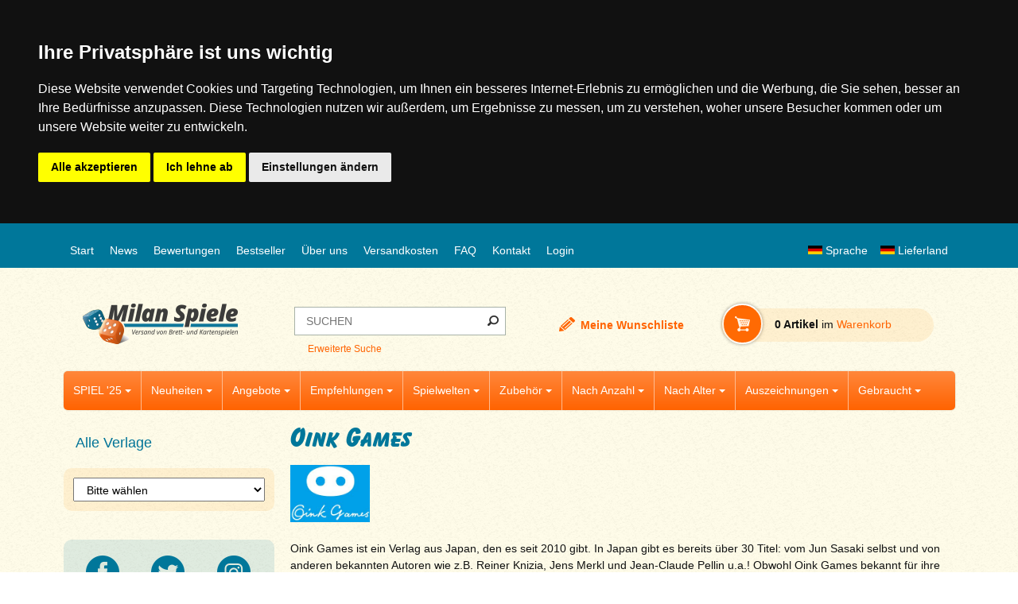

--- FILE ---
content_type: text/html; charset=UTF-8
request_url: https://www.milan-spiele.de/oink-games-m-611.html?page=3&sort=1a
body_size: 20288
content:



<!DOCTYPE html>
<html dir="LTR" lang="de">
<head>
<meta name="viewport" content="width=device-width, initial-scale=1.0">

<meta charset="utf-8">

<META NAME="keywords" CONTENT="Spieleversand, Brettspiele kaufen, Versand f&uml;r Spiele, Brettspiele, Familienspiele, Gesellschaftsspiele, Kartenspiele, Familienspiele, Kinderspiele, Kartenspiele, Strategiespiele, Auktionsspiele, Wirtschaftsspiele, Gebrauchtspiele, Erwachsenenspiele">


<META NAME="description" CONTENT="Der Brettspielversand seit über 20 Jahren. Brett- und Kartenspiele, Kinder- und Familienspiele kaufen bei milan-spiele.de|Große Auswahl|Günstige Preise|Schneller Versand">

<meta property="og:title" content="Oink Games | Milan-Spiele.de | Der Brettspielversand seit über 20 Jahren"/>
<meta property="og:site_name" content="Oink Games | Milan-Spiele.de | Der Brettspielversand seit über 20 Jahren"/>
<meta property="og:type" content="website"/>
<meta property="og:url" content="https://www.milan-spiele.de/oink-games-m-611.html?page=3&sort=1a"/>
<meta property="og:image" content="https://neu.milan-spiele.de/images/static/images/logo_2016.png"/>

<link rel="canonical" href="https://www.milan-spiele.de/oink-games-m-611.html?page=3&sort=1a">

<title itemprop="name">Milan Spiele Oink Games</title>

<base href="https://www.milan-spiele.de/">

<link rel="preload" href="includes/css/milan.css?ver=3" as="style" onload="this.onload=null;this.rel='stylesheet'">
<noscript><link rel="stylesheet" href="includes/css/milan.css?ver=3"></noscript>

<link rel="apple-touch-icon" sizes="57x57" href="/apple-icon-57x57.png">
<link rel="apple-touch-icon" sizes="60x60" href="/apple-icon-60x60.png">
<link rel="apple-touch-icon" sizes="72x72" href="/apple-icon-72x72.png">
<link rel="apple-touch-icon" sizes="76x76" href="/apple-icon-76x76.png">
<link rel="apple-touch-icon" sizes="114x114" href="/apple-icon-114x114.png">
<link rel="apple-touch-icon" sizes="120x120" href="/apple-icon-120x120.png">
<link rel="apple-touch-icon" sizes="144x144" href="/apple-icon-144x144.png">
<link rel="apple-touch-icon" sizes="152x152" href="/apple-icon-152x152.png">
<link rel="apple-touch-icon" sizes="180x180" href="/apple-icon-180x180.png">
<link rel="icon" type="image/png" sizes="192x192"  href="/android-icon-192x192.png">
<link rel="icon" type="image/png" sizes="32x32" href="/favicon-32x32.png">
<link rel="icon" type="image/png" sizes="96x96" href="/favicon-96x96.png">
<link rel="icon" type="image/png" sizes="16x16" href="/favicon-16x16.png">
<link rel="manifest" href="/manifest.json">
<meta name="msapplication-TileColor" content="#ffffff">
<meta name="msapplication-TileImage" content="/ms-icon-144x144.png">
<meta name="theme-color" content="#ffffff">

<!-- SmartMenus core CSS (required) -->
<link href='includes/css/sm-core-css.css' rel='stylesheet' type='text/css' />

<link rel="stylesheet" type="text/css" href="/includes/js/slick/slick.css" charset="UTF-8"/>
<link rel="stylesheet" type="text/css" href="/includes/js/slick/slick-theme.css" charset="UTF-8"/>

<link href="includes/js/featherlight-1.7.13/release/featherlight.min.css" type="text/css" rel="stylesheet" />
<link rel="stylesheet" type="text/css" href="/highslide/highslide.css" />
<link rel="stylesheet" href="includes/css/ht-twitter-typeahead.css?time1769784364">


<script src="https://eu1-config.doofinder.com/2.x/b8a1e627-45bf-4b0e-94d7-bc4e898a81a0.js" async></script>


<link href="/shariff-3.2.1/shariff.complete.css" rel="stylesheet">
						<link href="/includes/css/stockbar.css?time=1769784364" rel="stylesheet">
	
<style type="text/css">
.christmas img { max-width: 100%; height: auto; border-radius: 10px; }
</style>

<!-- "sm-blue" menu theme (optional, you can use your own CSS, too) -->
<link href='includes/css/sm-clean/sm-clean_desktop.css?time=1769784364' rel='stylesheet' type='text/css' />


</head>

	<!--<script language="JavaScript" type="text/javascript" src="ajax_search.js"></script>-->

	<body>


	<div class="topBar">
	<div class="menu">
		<ul>
			<li><a href="/index.php">Start</a></li>
			<li><a href="/news.php">News</a></li>
			<li><a href="/reviews.php">Bewertungen</a></li>
			<li><a href="/bestselling_products.php">Bestseller</a></li>
			<li><a href="/us.php">Über uns</a></li>
			<li><a href="/shipping.php">Versandkosten</a></li>
			<li><a href="/faq.php">FAQ</a></li>
			<li><a href="/contact_us.php">Kontakt</a></li>
			<li><a href="/account.php">Login</a></li>
			<li class="language"><a alt="Lieferland wählen" title="Lieferland wählen" style="color:white;" href="#" data-featherlight-type="ajax" data-featherlight="countries.php"><img src="images/flags/de.png" alt="" height="11" border="0"> Lieferland</a></li>

			<li class="language"><a title="Auf englisch umstellen" alt="Auf englisch umstellen" href="https://www.milan-spiele.de/oink-games-m-611.html?language=en&amp;sort=1a&amp;page=3"><img  height="11" border="0" src="includes/languages/german/images/icon.png"> Sprache</a></li>
			
		</ul>
	</div>	</div>
	<div class="master">
		<div class="logoBar">
			<div class="logo">
<a href="https://www.milan-spiele.de/index.php"><img src="images/logo_2016.png" width="195" height="51" title="Milan Spiele" alt="Milan Spiele"></a>
<!--<a href="https://www.milan-spiele.de/jahre-jubilum-c-103_1011.html"><img src="includes/languages/german/images/jubi2021.png" title="20 Jahre Milan Spiele: 2002-2022" alt="20 Jahre Milan Spiele: 2002-2022" width="194" height="25" border="0" style="transform:rotate(-0deg);margin-left:40px;margin-top:-10px;"></a>-->
		</div>
			<div class="search">
				<form method="GET" name="quick_find" action="/advanced_search_result.php" class="searchbox">
										<input id="txtSearch" type="text" autocomplete="off" placeholder="SUCHEN" name="keywords" /><input type="submit" class="searchButton" title="Suche starten" value="" name="SEARCH_BUTTON" />
					<br /><span class="advancedSearch"><a href="/advanced_search.php"><A HREF="/advanced_search.php">Erweiterte Suche</A></a></span>
				</form>
				<div id="search_suggest" style="overflow:scroll; display: block; top:-40px; display: none;opacity: 1; filter: alpha(opacity=92); z-index:10000;"></div>

			</div>
			<div class="wishlist">
				<a href="/wishlist.php"><span class="pencil">Meine Wunschliste</span></a>
			</div>
			<div class="cart last" id="cart">
				<span id="subcart" class="subcart"></span>
				<span onmouseover="javascript:showCart();" class="shopping"><nobr><span id="cart_count" class="count">0 Artikel</span> im <span class="link">Warenkorb</span></nobr></span>
			</div>
		</div>
		<div class="">
			<ul id="main-menu" class="sm sm-clean">
<li><a href="messe_uebersicht.php">SPIEL '25</a><div class='arrow'></div><ul>
<li><a href="bestselling_products_messe.php" >Bestseller</A></li>
<li><a href="https://www.milan-spiele.de/unsere-empfehlungen-c-762_1220.html" >Unsere Empfehlungen</A></li>
<li><a href="herbstneuheiten.php" >Neuheiten</A><ul><li><a href="https://www.milan-spiele.de/erweiterungen-c-762_1041_1042.html" >Erweiterungen</A></li>
<li><a href="https://www.milan-spiele.de/expertenspiele-c-762_1041_1043.html" >Expertenspiele</A></li>
<li><a href="https://www.milan-spiele.de/familienspiele-c-762_1041_1044.html" >Familienspiele</A></li>
<li><a href="https://www.milan-spiele.de/kartenspiele-c-762_1041_1045.html" >Kartenspiele</A></li>
<li><a href="https://www.milan-spiele.de/kennerspiele-c-762_1041_1046.html" >Kennerspiele</A></li>
<li><a href="https://www.milan-spiele.de/kinderspiele-c-762_1041_1047.html" >Kinderspiele</A></li>
<li><a href="https://www.milan-spiele.de/kooperationsspiele-c-762_1041_1048.html" >Kooperationsspiele</A></li>
<li><a href="https://www.milan-spiele.de/solospiele-c-762_1041_1049.html" >Solospiele</A></li>
<li><a href="https://www.milan-spiele.de/wrfelspiele-c-762_1041_1050.html" >Würfelspiele</A></li>
<li><a href="https://www.milan-spiele.de/zweierspiele-c-762_1041_1051.html" >Zweierspiele</A></li>
</ul></li>
<li><a href="https://www.milan-spiele.de/messeangebote-c-762_1062.html" >Messeangebote</A></li>
<li><a href="advanced_search_result.php?pdate=27.10.2025" >Messelieferung</A></li>
<li><a href="messe.php" >Fotos</A><ul><li><a href="messe.php?day=mi" >Mittwoch</A></li>
<li><a href="messe.php?day=do" >Donnerstag</A></li>
<li><a href="messe.php?day=fr" >Freitag</A></li>
<li><a href="messe.php?day=sa" >Samstag</A></li>
<li><a href="messe.php?day=so" >Sonntag</A></li>
</ul></li>
</ul></li><li><a href="https://www.milan-spiele.de/neuheiten-c-102.html" >Neuheiten</a><div class='arrow'></div><ul>
<li><a href="https://www.milan-spiele.de/september-2025-c-102_1216.html" >September 2025</A></li>
<li><a href="https://www.milan-spiele.de/oktober-2025-c-102_1218.html" >Oktober 2025</A></li>
<li><a href="https://www.milan-spiele.de/november-2025-c-102_1221.html" >November 2025</A></li>
<li><a href="https://www.milan-spiele.de/dezember-2025-c-102_1223.html" >Dezember 2025</A></li>
<li><a href="https://www.milan-spiele.de/januar-2026-c-102_1226.html" >Januar 2026</A></li>
<li><a href="https://www.milan-spiele.de/unterwegs-c-102_1007.html" >Unterwegs zu uns</A></li>
<li><a href="https://www.milan-spiele.de/fruumlhjahr-2026-c-102_1069.html" >Fr&uuml;hjahr 2026</A></li>
<li><a href="https://www.milan-spiele.de/herbst-2025-c-102_1008.html" >Herbst 2025</A></li>
<li><a href="https://www.milan-spiele.de/demnchst-c-102_158.html" >Demnächst</A></li>
</ul></li><li><a href="https://www.milan-spiele.de/angebote-c-103.html" >Angebote</a><div class='arrow'></div><ul>
<li><a href="https://www.milan-spiele.de/restposten-c-103_882.html" >Restposten</A></li>
<li><a href="https://www.milan-spiele.de/brettspiellager-c-103_1099.html" >Brettspiellager</A></li>
<li><a href="https://www.milan-spiele.de/august-2025-c-103_1215.html" >August 2025</A></li>
<li><a href="https://www.milan-spiele.de/september-2025-c-103_1217.html" >September 2025</A></li>
<li><a href="https://www.milan-spiele.de/oktober-2025-c-103_1219.html" >Oktober 2025</A></li>
<li><a href="https://www.milan-spiele.de/november-2025-c-103_1222.html" >November 2025</A></li>
<li><a href="https://www.milan-spiele.de/dezember-2025-c-103_1224.html" >Dezember 2025</A></li>
<li><a href="https://www.milan-spiele.de/januar-2026-c-103_1225.html" >Januar 2026</A></li>
</ul></li><li><a href="https://www.milan-spiele.de/empfehlungen-c-555.html" >Empfehlungen</a><div class='arrow'></div><ul>
<li><a href="https://www.milan-spiele.de/aktionsspiele-c-555_81.html" >Aktionsspiele</A></li>
<li><a href="https://www.milan-spiele.de/englische-spiele-c-555_209.html" >Englische Spiele</A></li>
<li><a href="https://www.milan-spiele.de/expertenspiele-c-555_1127.html" >Expertenspiele</A></li>
<li><a href="https://www.milan-spiele.de/familien-c-555_559.html" >Familien</A></li>
<li><a href="https://www.milan-spiele.de/geschickte-c-555_563.html" >Geschickte</A></li>
<li><a href="https://www.milan-spiele.de/groe-gruppen-c-555_569.html" >Große Gruppen</A></li>
<li><a href="https://www.milan-spiele.de/kartenspiele-c-555_83.html" >Kartenspiele</A></li>
<li><a href="https://www.milan-spiele.de/kennerspiele-c-555_1128.html" >Kennerspiele</A></li>
<li><a href="https://www.milan-spiele.de/kinderspiele-c-555_558.html" >Kinderspiele</A></li>
<li><a href="https://www.milan-spiele.de/klassiker-c-555_565.html" >Klassiker</A></li>
<li><a href="https://www.milan-spiele.de/kleinigkeiten-c-555_572.html" >Kleinigkeiten</A></li>
<li><a href="https://www.milan-spiele.de/kommunikationsspiele-c-555_84.html" >Kommunikationsspiele</A></li>
<li><a href="https://www.milan-spiele.de/kooperationsspiele-c-555_656.html" >Kooperationsspiele</A></li>
<li><a href="https://www.milan-spiele.de/legespiele-c-555_85.html" >Legespiele</A></li>
<li><a href="https://www.milan-spiele.de/living-card-games-c-555_611.html" >Living Card Games</A></li>
<li><a href="https://www.milan-spiele.de/memospiele-c-555_86.html" >Memospiele</A></li>
<li><a href="https://www.milan-spiele.de/miniaturenspiele-c-555_327.html" >Miniaturenspiele</A></li>
<li><a href="https://www.milan-spiele.de/modern-classics-c-555_946.html" >Modern Classics</A></li>
<li><a href="https://www.milan-spiele.de/partyspiele-c-555_88.html" >Partyspiele</A></li>
<li><a href="https://www.milan-spiele.de/quizspiele-c-555_89.html" >Quizspiele</A></li>
<li><a href="https://www.milan-spiele.de/reisespiele-c-555_567.html" >Reisespiele</A></li>
<li><a href="https://www.milan-spiele.de/schnelle-spiele-c-555_566.html" >Schnelle Spiele</A></li>
<li><a href="https://www.milan-spiele.de/scifi-spiele-c-555_481.html" >SciFi-Spiele</A></li>
<li><a href="https://www.milan-spiele.de/silvester-c-555_817.html" >Silvester</A></li>
<li><a href="https://www.milan-spiele.de/solospiele-c-555_568.html" >Solospiele</A></li>
<li><a href="https://www.milan-spiele.de/spiele-holz-c-555_112.html" >Spiele aus Holz</A></li>
<li><a href="https://www.milan-spiele.de/strategen-c-555_561.html" >Strategen</A></li>
<li><a href="https://www.milan-spiele.de/vielspieler-c-555_557.html" >Vielspieler</A></li>
<li><a href="https://www.milan-spiele.de/weihnachten-c-555_564.html" >Weihnachten</A><ul><li><a href="https://www.milan-spiele.de/besondere-geschenke-c-555_564_961.html" >Besondere Geschenke</A></li>
<li><a href="https://www.milan-spiele.de/erweiterungen-c-555_564_953.html" >Erweiterungen</A></li>
<li><a href="https://www.milan-spiele.de/expertenspiele-c-555_564_947.html" >Expertenspiele</A></li>
<li><a href="https://www.milan-spiele.de/familienspiele-c-555_564_959.html" >Familienspiele</A></li>
<li><a href="https://www.milan-spiele.de/geschicklichkeitsspiele-c-555_564_955.html" >Geschicklichkeitsspiele</A></li>
<li><a href="https://www.milan-spiele.de/kartenspiele-c-555_564_950.html" >Kartenspiele</A></li>
<li><a href="https://www.milan-spiele.de/kennerspiele-c-555_564_948.html" >Kennerspiele</A></li>
<li><a href="https://www.milan-spiele.de/kinderspiele-c-555_564_956.html" >Kinderspiele</A></li>
<li><a href="https://www.milan-spiele.de/kleinigkeiten-c-555_564_957.html" >Kleinigkeiten</A></li>
<li><a href="https://www.milan-spiele.de/kurze-spiele-c-555_564_960.html" >Kurze Spiele</A></li>
<li><a href="https://www.milan-spiele.de/legespiele-c-555_564_958.html" >Legespiele</A></li>
<li><a href="https://www.milan-spiele.de/solospiele-c-555_564_951.html" >Solospiele</A></li>
<li><a href="https://www.milan-spiele.de/spiele-holz-c-555_564_954.html" >Spiele aus Holz</A></li>
<li><a href="https://www.milan-spiele.de/spiele-c-555_564_952.html" >Spiele für 2</A></li>
<li><a href="https://www.milan-spiele.de/wrfelspiele-c-555_564_949.html" >Würfelspiele</A></li>
</ul></li>
<li><a href="https://www.milan-spiele.de/wortspiele-c-555_90.html" >Wortspiele</A></li>
<li><a href="https://www.milan-spiele.de/wrfelspiele-c-555_91.html" >Würfelspiele</A></li>
<li><a href="https://www.milan-spiele.de/zwei-spieler-c-555_562.html" >Zwei Spieler</A></li>
</ul></li><li><a href="https://www.milan-spiele.de/spielwelten-c-752.html" >Spielwelten</a><div class='arrow'></div><ul>
<li><a href="https://www.milan-spiele.de/wonders-c-752_841.html" >7 Wonders</A></li>
<li><a href="https://www.milan-spiele.de/game-thrones-c-752_850.html" >A Game of Thrones</A></li>
<li><a href="https://www.milan-spiele.de/activity-c-752_845.html" >Activity</A></li>
<li><a href="https://www.milan-spiele.de/agricola-c-752_843.html" >Agricola</A></li>
<li><a href="https://www.milan-spiele.de/altered-c-752_1118.html" >Altered</A></li>
<li><a href="https://www.milan-spiele.de/arkham-horror-c-752_846.html" >Arkham Horror</A></li>
<li><a href="https://www.milan-spiele.de/bohnanza-c-752_842.html" >Bohnanza</A></li>
<li><a href="https://www.milan-spiele.de/carcassonne-c-752_844.html" >Carcassonne</A></li>
<li><a href="https://www.milan-spiele.de/catan-c-752_857.html" >Catan</A></li>
<li><a href="https://www.milan-spiele.de/civilization-c-752_848.html" >Civilization</A></li>
<li><a href="https://www.milan-spiele.de/descent-c-752_853.html" >Descent</A></li>
<li><a href="https://www.milan-spiele.de/disney-lorcana-c-752_1096.html" >Disney Lorcana</A></li>
<li><a href="https://www.milan-spiele.de/dixit-c-752_1004.html" >Dixit</A></li>
<li><a href="https://www.milan-spiele.de/exit-c-752_1001.html" >Exit</A></li>
<li><a href="https://www.milan-spiele.de/funkenschlag-c-752_855.html" >Funkenschlag</A></li>
<li><a href="https://www.milan-spiele.de/herr-ringe-c-752_865.html" >Herr der Ringe</A></li>
<li><a href="https://www.milan-spiele.de/marvel-champions-c-752_998.html" >Marvel Champions</A></li>
<li><a href="https://www.milan-spiele.de/munchkin-c-752_866.html" >Munchkin</A></li>
<li><a href="https://www.milan-spiele.de/nemesis-c-752_997.html" >Nemesis</A></li>
<li><a href="https://www.milan-spiele.de/pandemie-c-752_867.html" >Pandemie</A></li>
<li><a href="https://www.milan-spiele.de/runewars-c-752_862.html" >Runewars</A></li>
<li><a href="https://www.milan-spiele.de/song-fire-c-752_1000.html" >Song of Ice & Fire</A></li>
<li><a href="https://www.milan-spiele.de/star-wars-c-752_859.html" >Star Wars</A></li>
<li><a href="https://www.milan-spiele.de/star-wars-unlimited-c-752_1100.html" >Star Wars: Unlimited</A></li>
<li><a href="https://www.milan-spiele.de/time-stories-c-752_854.html" >T.I.M.E. Stories</A></li>
<li><a href="https://www.milan-spiele.de/talisman-c-752_864.html" >Talisman</A></li>
<li><a href="https://www.milan-spiele.de/unlock-c-752_999.html" >Unlock!</A></li>
<li><a href="https://www.milan-spiele.de/zombicide-c-752_860.html" >Zombicide</A></li>
<li><a href="https://www.milan-spiele.de/zug-um-zug-c-752_852.html" >Zug um Zug</A></li>
</ul></li><li><a href="https://www.milan-spiele.de/zubehr-c-868.html" >Zubehör</a><div class='arrow'></div><ul>
<li><a href="https://www.milan-spiele.de/boxen-c-868_878.html" >Boxen</A></li>
<li><a href="https://www.milan-spiele.de/geschenkgutscheine-c-868_879.html" >Geschenkgutscheine</A></li>
<li><a href="https://www.milan-spiele.de/kartenhllen-c-868_870.html" >Kartenhüllen</A></li>
<li><a href="https://www.milan-spiele.de/kataloge-c-868_877.html" >Kataloge</A></li>
<li><a href="https://www.milan-spiele.de/organizer-c-868_871.html" >Organizer</A></li>
<li><a href="https://www.milan-spiele.de/promos-c-868_872.html" >Promos</A></li>
<li><a href="https://www.milan-spiele.de/spielmatten-c-868_875.html" >Spielmatten</A></li>
<li><a href="https://www.milan-spiele.de/wrfeltrme-c-868_876.html" >Würfeltürme</A></li>
<li><a href="https://www.milan-spiele.de/zeitschriften-c-868_869.html" >Zeitschriften</A></li>
<li><a href="https://www.milan-spiele.de/beutel-c-868_874.html" >Zip-Beutel</A></li>
</ul></li><li><a href="https://www.milan-spiele.de/nach-anzahl-c-93.html" >Nach Anzahl</a><div class='arrow'></div><ul>
<li><a href="https://www.milan-spiele.de/spiele-c-93_146.html" >Spiele nur für 2</A></li>
<li><a href="https://www.milan-spiele.de/einen-spieler-c-93_94.html" >Für einen Spieler</A></li>
<li><a href="https://www.milan-spiele.de/zwei-spieler-c-93_95.html" >Für zwei Spieler</A></li>
<li><a href="https://www.milan-spiele.de/drei-spieler-c-93_96.html" >Für drei Spieler</A></li>
<li><a href="https://www.milan-spiele.de/vier-spieler-c-93_97.html" >Für vier Spieler</A></li>
<li><a href="https://www.milan-spiele.de/spieler-c-93_98.html" >Für fünf Spieler</A></li>
<li><a href="https://www.milan-spiele.de/sechs-spieler-c-93_99.html" >Für sechs Spieler</A></li>
<li><a href="https://www.milan-spiele.de/sieben-mehr-c-93_100.html" >Für sieben u. mehr</A></li>
</ul></li><li><a href="https://www.milan-spiele.de/nach-alter-c-115.html" >Nach Alter</a><div class='arrow'></div><ul>
<li><a href="https://www.milan-spiele.de/jahren-c-115_121.html" >Ab 2 Jahren</A></li>
<li><a href="https://www.milan-spiele.de/jahren-c-115_122.html" >Ab 3 Jahren</A></li>
<li><a href="https://www.milan-spiele.de/jahren-c-115_123.html" >Ab 4 Jahren</A></li>
<li><a href="https://www.milan-spiele.de/jahren-c-115_124.html" >Ab 5 Jahren</A></li>
<li><a href="https://www.milan-spiele.de/jahren-c-115_125.html" >Ab 6 Jahren</A></li>
<li><a href="https://www.milan-spiele.de/jahren-c-115_126.html" >Ab 7 Jahren</A></li>
<li><a href="https://www.milan-spiele.de/jahren-c-115_127.html" >Ab 8 Jahren</A></li>
<li><a href="https://www.milan-spiele.de/jahren-c-115_128.html" >Ab 9 Jahren</A></li>
<li><a href="https://www.milan-spiele.de/jahren-c-115_129.html" >Ab 10 Jahren</A></li>
<li><a href="https://www.milan-spiele.de/jahren-c-115_131.html" >Ab 12 Jahren</A></li>
<li><a href="https://www.milan-spiele.de/jahren-c-115_133.html" >Ab 14 Jahren</A></li>
<li><a href="https://www.milan-spiele.de/jahren-c-115_136.html" >Ab 16 Jahren</A></li>
<li><a href="https://www.milan-spiele.de/jahren-c-115_137.html" >Ab 18 Jahren</A></li>
</ul></li><li><a href="https://www.milan-spiele.de/auszeichnungen-c-105.html" >Auszeichnungen</a><div class='arrow'></div><ul>
<li><a href="https://www.milan-spiele.de/spiel-jahres-c-105_106.html" >Spiel des Jahres</A><ul><li><a href="https://www.milan-spiele.de/spiel-jahres-c-105_106_984.html" >Spiel des Jahres</A></li>
<li><a href="https://www.milan-spiele.de/nominierungen-c-105_106_985.html" >Nominierungen</A></li>
<li><a href="https://www.milan-spiele.de/empfehlungen-c-105_106_983.html" >Empfehlungen</A></li>
</ul></li>
<li><a href="https://www.milan-spiele.de/kennerspiel-jahres-c-105_903.html" >Kennerspiel des Jahres</A><ul><li><a href="https://www.milan-spiele.de/kennerspiel-jahres-c-105_903_989.html" >Kennerspiel des Jahres</A></li>
<li><a href="https://www.milan-spiele.de/nominierungen-c-105_903_990.html" >Nominierungen</A></li>
<li><a href="https://www.milan-spiele.de/empfehlungsliste-c-105_903_991.html" >Empfehlungsliste</A></li>
</ul></li>
<li><a href="https://www.milan-spiele.de/kinderspiel-jahres-c-105_215.html" >Kinderspiel des Jahres</A><ul><li><a href="https://www.milan-spiele.de/kinderspiel-jahres-c-105_215_986.html" >Kinderspiel des Jahres</A></li>
<li><a href="https://www.milan-spiele.de/nominierungen-c-105_215_987.html" >Nominierungen</A></li>
<li><a href="https://www.milan-spiele.de/empfehlungen-c-105_215_988.html" >Empfehlungen</A></li>
</ul></li>
<li><a href="https://www.milan-spiele.de/deutscher-spiele-preis-c-105_107.html" >Deutscher Spiele Preis</A></li>
<li><a href="https://www.milan-spiele.de/international-gamers-awards-c-105_904.html" >International Gamers Awards</A></li>
<li><a href="https://www.milan-spiele.de/generationenspiel-siegel-c-105_994.html" >Generationenspiel-Siegel</A></li>
<li><a href="https://www.milan-spiele.de/sterreichischer-spielepreis-c-105_1090.html" >Österreichischer Spielepreis</A></li>
</ul></li><li class="last"><a href="https://www.milan-spiele.de/gebraucht-c-104.html" >Gebraucht</a><div class='arrow'></div><ul>
<li><a href="https://www.milan-spiele.de/gebrauchtspiele-c-104_992.html" >Gebrauchtspiele</A></li>
<li><a href="https://www.milan-spiele.de/wahl-spiele-c-104_993.html" >2. Wahl-Spiele</A></li>
</ul></li>			</ul>
		</div>			<div class="leftCol">
							
			
			<h3>Alle Verlage</h3>
				<div class="companies">
					<form name="manufacturers" action="https://www.milan-spiele.de/catalog.php" method="get">						<select name="manufacturers_id"  onChange="this.form.submit();" size="1"><option value="" SELECTED>Bitte w&auml;hlen</option><option value="859">1 More Time Games</option><option value="1215">10 Traders</option><option value="711">12spiel</option><option value="523">1A Games</option><option value="1003">1First Games</option><option value="935">2 Tomatoes Games</option><option value="760">25th Century Games</option><option value="70">2F-Spiele</option><option value="952">404 Editions</option><option value="949">4Dados</option><option value="621">A-games</option><option value="12">Abacus Spiele</option><option value="694">ABBA Games</option><option value="303">Academy Games</option><option value="1258">Access+</option><option value="1338">Accessory Power</option><option value="1379">Act in Games</option><option value="745">Adam&#039;s Apple Games</option><option value="551">ADC Blackfire Entertainment</option><option value="895">Adellos</option><option value="11">Adlung Spiele</option><option value="1021">Aegir Games</option><option value="795">Agie Games</option><option value="1045">Alban Viard Studio Games</option><option value="1171">Albi</option><option value="309">Alderac Entertainment</option><option value="14">Alea Spiele</option><option value="973">Aleph Game Studio</option><option value="1010">Alewood</option><option value="1315">Alion Games</option><option value="738">All Or None Games</option><option value="735">Alley Cat Games</option><option value="1236">Allplay</option><option value="441">Amalgam</option><option value="75">Amigo</option><option value="427">Ammonit</option><option value="534">Ankama</option><option value="177">APE Games</option><option value="1373">Apeiron Games</option><option value="584">Aporta Games</option><option value="346">Arcane Tinmen ApS</option><option value="461">Arcane Wonders</option><option value="956">Archon Studio</option><option value="853">Archona Games</option><option value="404">Arclight Gary Games</option><option value="433">Ares Games Srl</option><option value="133">Argentum Verlag</option><option value="547">Army Painter</option><option value="1355">Arsonists</option><option value="424">Artipiagames</option><option value="487">Asmadi Games</option><option value="83">Asmodee</option><option value="106">ASS</option><option value="445">Asyncron</option><option value="955">Atheris Games</option><option value="161">Atlas Games</option><option value="899">Atomic Mass Games</option><option value="1144">Atomo</option><option value="1130">Auzou</option><option value="109">Avalon Hill</option><option value="668">Awaken Realms</option><option value="964">Axo Stories</option><option value="630">Baccum</option><option value="969">Bad Comet</option><option value="1257">Bärsärk Entertainment</option><option value="861">Bananagrams</option><option value="850">Bannan Games</option><option value="1263">Bantam Planet</option><option value="1229">Baroque Games</option><option value="982">Barry & Jason Games</option><option value="876">Battle Systems</option><option value="1040">Bazzite Games</option><option value="90">Bewitched</option><option value="328">Bezier Games</option><option value="821">Bezzerwizzer</option><option value="1307">Biberstein Spiele</option><option value="1090">Bigger Worlds</option><option value="1367">Bitewing Games</option><option value="1253">biwo spiele</option><option value="1275">Black Lab Creations</option><option value="396">Blackrock Editions</option><option value="596">Blam!</option><option value="210">Blaubart Verlag</option><option value="733">Blue Cocker Games</option><option value="564">blue orange</option><option value="1320">Bluencore</option><option value="1009">Bluepiper Studio</option><option value="837">bluesquare</option><option value="773">Board & Dice</option><option value="645">Board Game Box</option><option value="718">Board Game Circus</option><option value="867">Boardcubator</option><option value="1245">Boardgame Atelier</option><option value="851">BoardGameHub</option><option value="1024">BomBasta Spiele</option><option value="478">Bombyx</option><option value="1005">Borderland Editions</option><option value="811">Borderline Editions</option><option value="569">Brain Games</option><option value="986">Brave Giant</option><option value="642">Breaking Games</option><option value="1339">brettspielloesung</option><option value="1324">Broken Token</option><option value="557">Brotherwise Games</option><option value="704">Burnt Island Games</option><option value="1174">Buró</option><option value="1182">Byr Games</option><option value="990">Cackleberry Games</option><option value="502">Calliope Games</option><option value="590">Capstone Games</option><option value="1016">Captain Games</option><option value="1316">Card Noir</option><option value="979">Cardboard Alchemy</option><option value="988">Cardboard Dynamo</option><option value="1238">Cardlords</option><option value="1111">Castillo Games</option><option value="377">Catalyst Game Labs</option><option value="599">Catan Studio</option><option value="671">Catch Up Games</option><option value="1274">CCC Games</option><option value="1091">Center for Learning</option><option value="623">Cephalofair Games</option><option value="908">Chilifox Games</option><option value="1030">Chip Theory</option><option value="814">City of Games</option><option value="143">Clemens Gerhards</option><option value="22">Clementoni</option><option value="131">Clicker Spiele</option><option value="1241">CM-Tower Games</option><option value="533">CMON</option><option value="1334">CMYK</option><option value="1220">Cobblestone Games</option><option value="264">CocktailGames</option><option value="987">Codomo</option><option value="804">Cojones</option><option value="1289">Colossus  Games</option><option value="378">Compass Games</option><option value="922">Concerned Ape</option><option value="1260">Contention Games</option><option value="1006">Coo Games</option><option value="1166">Corvus Belli</option><option value="1285">Cotswold Games</option><option value="363">Cranio Creations</option><option value="1028">Crazy Like a Box</option><option value="1012">Creative Games Studio</option><option value="1225">CreatureCrush</option><option value="1391">Crimson Company</option><option value="881">CrowD Games</option><option value="418">Cryptozoic Entertainment</option><option value="655">Cube Factory of Ideas</option><option value="650">Culinario Mortale</option><option value="23">Cwali</option><option value="262">Czech Games Edition</option><option value="619">Daily Magic Games</option><option value="943">Dark Unicorn Games</option><option value="13">Days Of Wonder</option><option value="294">DDD Verlag</option><option value="1081">Dead Alive</option><option value="825">Deep Print Games</option><option value="734">Delicious Games</option><option value="1036">Demoela Giochi</option><option value="802">Denkriesen</option><option value="542">Devil Pig Games</option><option value="958">Devious Weasel</option><option value="301">Devir</option><option value="1277">Dice Hate Me</option><option value="658">DiceTree Games</option><option value="88">Diet Evil Games</option><option value="966">Dietz Foundation</option><option value="1377">Dino</option><option value="724">Dionysos Games</option><option value="843">Dire Wolf</option><option value="1378">Disto Studio</option><option value="366">dlp-games</option><option value="1120">Do It Games</option><option value="617">Don&#039;t Panic Games</option><option value="1132">Doppeldenkspiele</option><option value="1266">Dotted Games</option><option value="812">Dr. Finn&#039;s Games</option><option value="912">Draco Ideas</option><option value="403">Dragon Dawn Productions</option><option value="937">Dranda Games</option><option value="558">Drawlab Entertainment</option><option value="495">Drei Hasen in der Abendsonne</option><option value="25">Drei Magier Spiele</option><option value="536">dv Giochi</option><option value="509">e-Raptor</option><option value="27">Eagle-Gryphon Games</option><option value="603">Edition Spielwiese</option><option value="185">eggertspiele</option><option value="962">Elf Creek Games</option><option value="1330">Elznir Games</option><option value="594">EmperorS4 Games</option><option value="1246">Equinox</option><option value="1261">Erdo Lugo</option><option value="1002">Escape Studios</option><option value="900">EscapeWelt</option><option value="839">Everything Epic Games</option><option value="1035">Exploding Kittens</option><option value="1390">Explor8</option><option value="752">Facade Games</option><option value="85">Face 2 Face Games</option><option value="221">Family Games</option><option value="1034">Fantasia Games</option><option value="627">Fantasmagoria</option><option value="31">Fantasy Flight Games</option><option value="674">Fantasy Flight Games DE</option><option value="126">Fantasy Productions</option><option value="637">Far Off Games</option><option value="1364">Farms Race LLC dba Medium Brow G</option><option value="34">Fata Morgana Spiele</option><option value="827">Feldherr</option><option value="92">Ferti</option><option value="464">Feuerland Spiele</option><option value="693">Final Frontier Games</option><option value="1351">Final Score Games inc.</option><option value="351">Fireside Games</option><option value="684">First Fish Games</option><option value="1256">Flat River Group</option><option value="1047">Flatout Games</option><option value="540">Floodgate Games</option><option value="925">Floyd Lu</option><option value="892">Flying Carpet Games</option><option value="274">Flying Frog Productions</option><option value="961">Flying Leap Games</option><option value="1112">Flying Man</option><option value="934">Flyos Games</option><option value="629">Fobs Games</option><option value="766">Folded Space</option><option value="954">Forbidden Games</option><option value="633">Formal Ferret Games</option><option value="838">Formula Games</option><option value="1124">Fort Circle Games</option><option value="412">Foxmind Games B. V.</option><option value="35">Franjos</option><option value="826">Friendly Skeleton</option><option value="567">Frosted Games</option><option value="546">FryxGames</option><option value="1098">Fun Da Mental Games</option><option value="941">Fun Supply</option><option value="362">FunForge</option><option value="772">Funko</option><option value="767">Funtails</option><option value="560">G3 Publishing</option><option value="888">Galactic Raptor Games</option><option value="519">Galakta</option><option value="595">Galeforce Nine</option><option value="631">Game Brewer</option><option value="1092">Game Division</option><option value="612">Game Factory</option><option value="691">Game Forger</option><option value="497">Game Knight Games</option><option value="561">Game Salute</option><option value="607">Game&#039;s Up</option><option value="807">GameGenic</option><option value="1226">Gamelab</option><option value="575">Gamelyn Games</option><option value="1333">Games4U</option><option value="288">GameWorks</option><option value="845">GDM Games</option><option value="577">Geek Attitude Games</option><option value="1100">GeekOn!</option><option value="746">Genius Games</option><option value="275">Ghenos Games</option><option value="1125">Ghost Galaxy</option><option value="1000">Giga Mech</option><option value="37">Gigamic</option><option value="271">Giochix Edizioni</option><option value="1116">GL HF Games</option><option value="1068">Glama Games</option><option value="1149">Glass Cannon Unplugged</option><option value="380">Gmeiner Verlag</option><option value="38">GMT Games Inc.</option><option value="933">Go on Board</option><option value="828">Godot Games</option><option value="588">Golden Egg Games</option><option value="823">Good Games Publishing</option><option value="910">Gotha Games</option><option value="639">Grail Games</option><option value="782">Grand Gamers Guild</option><option value="1329">Grand Trunk</option><option value="453">Granna Sp. z o.o.</option><option value="1233">Gray Orc</option><option value="475">Greater Than Games</option><option value="970">Green Ronin</option><option value="601">Greenbrier Games</option><option value="998">Grey For Now</option><option value="705">Grey Fox Games</option><option value="1272">Greyridge Games</option><option value="1115">Grubfellow</option><option value="1292">Grumlin Games</option><option value="947">Grumpy Owl Games</option><option value="1060">Gyrating Hamsters</option><option value="791">H2.O Herold & Herold</option><option value="765">Haas Games</option><option value="145">Haba</option><option value="42">Hans im Glück Verlag</option><option value="40">Hasbro</option><option value="494">HCM Kinzel</option><option value="1151">Hegemonic Project</option><option value="751">HeidelBÄR Games</option><option value="41">Heidelberger Spieleverlag</option><option value="906">Heldbergs</option><option value="663">Helvetiq</option><option value="924">Heptagon</option><option value="759">Hexy Studio</option><option value="1223">Hiboutatillus</option><option value="1025">Hidden Games</option><option value="147">Histogame Spielverlag</option><option value="855">Hobby Japan</option><option value="1317">Hodari</option><option value="501">Holstein-Spiele</option><option value="719">Holy Grail Games</option><option value="1283">Honest Quark Games</option><option value="996">Hornet Games</option><option value="552">Horrible Guild</option><option value="833">Hub Games</option><option value="146">Huch & Friends</option><option value="235">Hurrican</option><option value="852">HYBR Games</option><option value="1094">Ice Makes</option><option value="725">iDventure</option><option value="409">iello</option><option value="913">IGames</option><option value="657">Igel Spiele</option><option value="1240">Immunowars</option><option value="834">Incarnate Games</option><option value="1370">Incredible Dream</option><option value="400">Indie Boards and Cards</option><option value="664">Inside the Box Board Games</option><option value="818">Inside Up Games</option><option value="454">intellego holzspiele</option><option value="747">Ion Game Design</option><option value="348">Irongames</option><option value="904">Isenmann Games</option><option value="1237">IV Studio</option><option value="731">Jellybean Games</option><option value="713">JoeKas World</option><option value="1119">Jolly Dutch</option><option value="45">Jolly Roger Games</option><option value="538">Jolly Thinkers</option><option value="820">Jordan Draper Games</option><option value="1051">Juegorama</option><option value="1207">Julibert</option><option value="78">Jumbo</option><option value="469">Jury Spiel des Jahres</option><option value="563">Karma-Games</option><option value="858">Kayenta Games</option><option value="911">Keep Exploring Games</option><option value="1095">Kendi Games</option><option value="1206">Key Card Games</option><option value="786">Keymaster Games</option><option value="873">Kids Table Board Gaming</option><option value="1284">Kilt&#039;N&#039;Strong</option><option value="723">King Racoon Games</option><option value="1344">Kinson Key Games</option><option value="1337">Koalla Spiele</option><option value="774">Kolossal Games</option><option value="847">Korea Boardgames</option><option value="688">Korona Games</option><option value="47">Kosmos</option><option value="616">KRIMI total</option><option value="748">Kylskapspoesi AB</option><option value="669">La Boite de Jeu</option><option value="1297">Last Night Games</option><option value="388">Lautapelit</option><option value="586">Le Scorpion Masque</option><option value="720">Leder Games</option><option value="896">Leipziger Spiele</option><option value="1188">Léman Publishing</option><option value="1295">Lets Forget the Rules</option><option value="626">Level 99 Games</option><option value="337">Libellud</option><option value="459">LocWorks</option><option value="702">Loki</option><option value="1018">Lonny</option><option value="51">Lookout Spiele</option><option value="304">Looney Labs</option><option value="653">Looping Games</option><option value="889">Loosey Goosey Games</option><option value="710">Lucky Duck Games</option><option value="343">Ludically</option><option value="572">LudiCreations</option><option value="1325">Ludolux</option><option value="399">Ludonaute</option><option value="620">Ludonova</option><option value="770">Ludus Magnus Studio</option><option value="571">Lui-même</option><option value="1122">Lumberjacks Studio</option><option value="951">Maasberg</option><option value="485">Mage Company</option><option value="1231">Magellan Verlag</option><option value="930">Magic Puzzle Company</option><option value="841">Magpie Games</option><option value="1097">Maldito Games</option><option value="985">Man O Kent</option><option value="816">Mandino</option><option value="1138">Mandoo Games</option><option value="490">Mantic Games</option><option value="926">Mare Infinitus Games</option><option value="1011">Marflow Games</option><option value="55">Mario Truant Verlag</option><option value="242">Matagot</option><option value="52">Mattel</option><option value="447">Mayday Games</option><option value="103">Mayfair Games</option><option value="84">MB Spiele</option><option value="741">Mebo</option><option value="673">Medieval Lords</option><option value="604">Medusa Games</option><option value="647">Meeple Realty</option><option value="429">Megablau</option><option value="989">MegaCorpin Games</option><option value="1020">Mentha Designs</option><option value="410">Mesaboardgames</option><option value="422">MeterMorphosen</option><option value="636">Mighty Boards</option><option value="522">Milan-Spiele</option><option value="1249">Mind Inventions</option><option value="624">Mindclash Games</option><option value="1154">MM-Spiele</option><option value="750">Moaideas Game Design</option><option value="714">Modiphius Entertainment</option><option value="739">Mogel</option><option value="959">Mojito Studios</option><option value="1118">Mokuomo</option><option value="875">Mondo</option><option value="1247">Monolith Board Games</option><option value="1004">Mooney Bin</option><option value="1353">MOOSE TOYS LTD</option><option value="579">Morning Family</option><option value="1071">Morning Games</option><option value="162">Moses Verlag</option><option value="543">Mr. B. Games</option><option value="360">Mücke-Spiele</option><option value="883">Nauvoo Games</option><option value="938">Naylor Games</option><option value="660">Ndemic Creations</option><option value="1055">Nerdlab Games</option><option value="1276">Nerdvana Games</option><option value="891">Nerdy Pup Games</option><option value="709">Next Move Games</option><option value="715">Nice Game Publishing</option><option value="610">nikamundus</option><option value="1341">No loading Games</option><option value="1185">Noble Knight Games</option><option value="1198">Nordic Pirates</option><option value="119">NORIS Spiele</option><option value="613">North Star Games</option><option value="124">Nostheide Verlag</option><option value="438">NSKN Legendary Games</option><option value="57">Nürnberger Spielkarten</option><option value="840">Nuovis Spiele</option><option value="1265">Nuts Publishing</option><option value="692">ODD Bird Games</option><option value="1222">Office Dog</option><option value="644">Ohne Verlag</option><option value="611">Oink Games</option><option value="1145">Olibrius</option><option value="1022">One Up Parties</option><option value="659">Orange Machine Games</option><option value="1015">Ornament Games</option><option value="640">Osprey Games</option><option value="573">Ostia Spiele</option><option value="1350">Ottavio</option><option value="1007">Outland Entertainment</option><option value="1380">Owly Moly</option><option value="796">Paco Sako</option><option value="506">Paizo Publishing</option><option value="515">Palatia Spiele</option><option value="944">Panda Game Manufacturing</option><option value="687">Pandasaurus Games</option><option value="250">Panini Verlags GmbH</option><option value="1382">Paperfort Games</option><option value="1322">Paragon Games</option><option value="1294">Parameter B</option><option value="190">Parker</option><option value="587">Passport Game Studios</option><option value="902">Patentgrau</option><option value="928">Paverson Games</option><option value="317">PD-Verlag</option><option value="1181">Peacock Tabletops</option><option value="389">Pearlgames</option><option value="1202">Peasant Mob</option><option value="80">Pegasus Spiele</option><option value="700">Pencil First Games</option><option value="675">Pendragon Game Studio</option><option value="978">Perdix Spiele</option><option value="975">Perplext</option><option value="1303">Perro Loko Games</option><option value="677">Petersen Games</option><option value="86">Phalanx Games</option><option value="589">phantastischer RAUM</option><option value="1205">Phase Shift Games</option><option value="59">Piatnik</option><option value="1065">PIF Games</option><option value="1053">Pigeon Games</option><option value="1301">Pink Trubadour</option><option value="394">Placentia Games</option><option value="1176">Plague Island Games</option><option value="416">Plaid Hat Games</option><option value="618">Plan B Games</option><option value="1328">Planet A</option><option value="1212">PlayPunk</option><option value="268">Portal Publishing</option><option value="991">Post Curious</option><option value="248">Post Scriptum</option><option value="1082">Praetorian Boardgame</option><option value="628">Pretzel Games</option><option value="1318">Private Moon Studios</option><option value="463">Privateer Press</option><option value="931">Prolific Games</option><option value="706">PSC Games</option><option value="894">puls entertainment</option><option value="1041">Pundit Games</option><option value="993">PvP Geeks</option><option value="824">PYTHAGORAS</option><option value="761">QANGO Spieleverlag</option><option value="749">Quality Beast</option><option value="62">Queen Games</option><option value="1232">Quick Simple Fun Games</option><option value="431">Quined Games</option><option value="521">Quixotic Games</option><option value="63">R & R Games</option><option value="139">R&D Games</option><option value="338">R&R Games</option><option value="981">Rabbit Games</option><option value="1033">Rather Dashing Games</option><option value="64">Ravensburger</option><option value="385">REBEL.pl</option><option value="484">Red Raven Games</option><option value="960">Redshift Games</option><option value="1372">REGGIE</option><option value="568">Renegade Game Studios</option><option value="207">Repos Production</option><option value="762">Restoration Games</option><option value="99">Rio Grande Games</option><option value="755">River Horse</option><option value="862">Road to Infamy</option><option value="689">Rock Manor Games</option><option value="1323">Rock Stone & Dice</option><option value="576">Roxley Games</option><option value="614">rudy games</option><option value="1221">RUNES Editions</option><option value="997">Salt & Pepper</option><option value="1311">Samaruc Games</option><option value="450">Samhain Verlag</option><option value="754">Sand Castle Games</option><option value="68">Schmidt Spiele</option><option value="234">Scribabs</option><option value="893">Seajay Games</option><option value="736">Second Gate Games</option><option value="1066">Serious Historical Games SAS</option><option value="1031">Serious Poulp</option><option value="1104">Shakos</option><option value="1180">Shelf Buster Games</option><option value="1187">Shrimp Games</option><option value="1387">Shvili Games</option><option value="1038">Side Room Games</option><option value="1211">Sidekick Games</option><option value="769">Sinister Fish Games</option><option value="419">Sit Down!</option><option value="793">Skellig Games</option><option value="794">Skybound Games</option><option value="1335">Sleeve Kings</option><option value="213">Slugfest Games</option><option value="1388">Smart Flamingo</option><option value="483">Smiling Monster Games</option><option value="342">SMIRK AND DAGGER</option><option value="1279">Smirk&Laughter Games</option><option value="1366">Snakes & Hawks</option><option value="1161">Snap Ships</option><option value="1214">Snowboard Games</option><option value="785">Snowdale Design</option><option value="809">Sorry we are French</option><option value="1384">Sound of Drums</option><option value="806">Space Cow</option><option value="531">Space Cowboys</option><option value="726">Sparkworks</option><option value="66">Sphinx Spieleverlag</option><option value="920">Spiel das!</option><option value="196">Spiele aus Timbuktu</option><option value="903">Spiele ohne Esel</option><option value="26">Spiele von Doris & Frank</option><option value="757">SpieleFaible</option><option value="923">Spielköpfe</option><option value="518">Spielworxx</option><option value="67">Splotter Spellen</option><option value="1304">Squink</option><option value="1164">Starnberger Spiele</option><option value="776">Steamforged Games</option><option value="458">Steffen-Spiele</option><option value="107">Steve Jackson Games</option><option value="699">Stone Blade Entertainment</option><option value="499">Stonemaier Games</option><option value="848">Story Machine Games</option><option value="1158">Stranger Games Studio</option><option value="829">Strohmann Spiele</option><option value="417">Stronghold Games</option><option value="789">Studio H</option><option value="878">Studium Mundi</option><option value="753">Suncoregames</option><option value="1079">Sunny Games</option><option value="683">Super Meeple</option><option value="1269">Super Nova</option><option value="238">Surprised Stare Games</option><option value="368">Swan Panasia</option><option value="1008">Sylex Edition</option><option value="810">Synapses Games</option><option value="977">Table Golf Association</option><option value="728">Tabletop Tycoon</option><option value="1360">Tabletopper Games</option><option value="1029">Tabula Games</option><option value="1251">Tailemi</option><option value="942">Tailten Games</option><option value="890">Talon Strikes Studios</option><option value="860">Taverna Ludica Games</option><option value="1142">Teetotum</option><option value="865">TeeTurtle</option><option value="929">Tetrahedron Games</option><option value="1349">Tettix Games</option><option value="974">TGG Games</option><option value="909">The flying Games</option><option value="1032">The Game Builders</option><option value="1254">The Mystery Agency</option><option value="948">The Op</option><option value="17">ThinkFun</option><option value="625">Thundergryph Games</option><option value="701">Thunderworks Games</option><option value="1332">tifonia</option><option value="562">Tiki Editions</option><option value="1347">till5am Games</option><option value="992">Todys Games</option><option value="1143">Tompet Games</option><option value="1017">Topi Games</option><option value="1267">TOPP</option><option value="921">Treecer</option><option value="1162">Trefl</option><option value="1059">Trick or Treat Studios</option><option value="1365">Tucker&#039;s Fun Factory</option><option value="81">Twilight Creations Inc.</option><option value="1281">Two Manta Editions</option><option value="874">TWOPLUS Games</option><option value="214">Udo Grebe Gamedesign</option><option value="615">Ulisses Spiele</option><option value="697">Ultra Pro</option><option value="768">Underground Games</option><option value="980">Unexpected Games</option><option value="886">Unique Board Games</option><option value="999">Unstable Games</option><option value="229">Upper Deck</option><option value="666">USAopoly</option><option value="880">V-Games</option><option value="1126">Vae Victus</option><option value="901">Vagabund</option><option value="254">Valley Games</option><option value="686">Van Ryder Games</option><option value="831">Vesuvius Media</option><option value="732">Victory Point Games</option><option value="1039">Violet Dragon</option><option value="608">Voodoo Games</option><option value="1043">VUCA Simulations</option><option value="1128">Walnut Games</option><option value="98">Walter Kraul</option><option value="854">Warcradle Studios</option><option value="778">Warlord Games</option><option value="844">Waterfall Games</option><option value="1063">Wehrlegig Games</option><option value="919">Weird City Games</option><option value="835">Weird Giraffe Games</option><option value="420">Weltquartett</option><option value="203">What`s Your Game?</option><option value="384">White Goblin Games</option><option value="462">Wiggles 3D Incorporated</option><option value="72">Winning Moves</option><option value="556">Wise Wizard Games</option><option value="565">WiWa Spiele</option><option value="225">Wizards of the Coast</option><option value="149">WizKids</option><option value="1057">Wonderbow Games</option><option value="1345">Woodpecker Games</option><option value="790">Word Forge Games</option><option value="940">wredespiele</option><option value="1201">Write Stuff Games</option><option value="872">Wyrd Games</option><option value="787">Wyrmgold</option><option value="1167">XOllOX Games</option><option value="918">XYZ Game Labs</option><option value="1331">yiwushidongzhikejiyouxiangongsi</option><option value="122">Z-Man Games</option><option value="863">Zanzoon</option><option value="74">Zoch Verlag</option><option value="1064">Zwei Grad</option><option value="805">Zygomatic</option></select>
						</select>
					</form>
				</div>				<div class="social">
					<a target="_blank" href="https://www.facebook.com/MilanSpiele" alt="Milan-Spiele auf Facebook" title="Milan-Spiele auf Facebook"><img src="/images/static/images/social_facebook.png" class="facebook" title="Milan-Spiele auf Facebook" alt="Milan-Spiele auf Facebook"/><br>Facebook</a>
					<a target="_blank" href="https://twitter.com/MilanSpiele" alt="Milan-Spiele auf Twitter" title="Milan-Spiele auf Twitter"><img src="/images/static/images/social_twitter.png" class="twitter" title="Milan-Spiele auf Twitter" alt="Milan-Spiele auf Twitter"/><br>Twitter</a>
					<a target="_blank" href="https://www.instagram.com/milanspiele/" alt="Milan-Spiele auf Instagram" title="Milan-Spiele auf Instagram"><img src="/images/static/images/social_instagram.png" class="instagram" title="Milan-Spiele auf Instagram" alt="Milan-Spiele auf Instagram"/><br>Instagram</a>
				</div>				<div class="newsletter">
					<form name="newsletter" action="https://www.milan-spiele.de/newsletter_subscribe.php" method="post">						<input type="text" name="u_EMail" placeholder="Ihre E-Mailadresse" ><br />
						<input type="submit" class="button" alt="Newsletter abonnieren" title="Newsletter abonnieren" value="Newsletter abonnieren">
					</form>
				</div>				<div class="newsfeed">
					<img src="/images/static/images/rss.png" class="rss" title="Folgen Sie unserem RSS-Feed!" alt="Folgen Sie unserem RSS-Feed!"/>
					<p>RSS-Feeds abonnieren:</p>
					<p class="links">
						<a target="_BLANK" href="rss_neu.xml" alt="Artikel, die wir neu angelegt haben" title="Artikel, die wir neu angelegt haben">Neue Artikel</a><br />
						<a target="_BLANK" href="rss_neuundlieferbar.xml" alt="Artikel, die ab sofort lieferbar sind" title="Artikel, die ab sofort lieferbar sind">Jetzt lieferbar</a><br />
						<a target="_BLANK" href="rss_angebote.xml" alt=">Neue Angebote" title="Neue Angebote">Neue Angebote</a>
					</p>
				</div>		<span class="copyright">Copyright 2026 Milan-Spiele, Michael Lang</span>

			</div>

		<div class="midCol full">
        <h1><nobr>Oink Games</nobr></h1>

			<p><a href="/catalog.php?manufacturers_id=611"><img src="https://www.milan-spiele.de/images/oink.jpg" width="100" border="0" alt="Oink Games" title="Oink Games"></a></p>
<div class="detail"><p>Oink Games ist ein Verlag aus Japan, den es seit 2010 gibt. In Japan gibt es bereits über 30 Titel: vom Jun Sasaki selbst und von anderen bekannten Autoren wie z.B. Reiner Knizia, Jens Merkl und Jean-Claude Pellin u.a.! Obwohl Oink Games bekannt für ihre kleine Größe sind, sind die Spiele vollgepackt mit Material und kein Platz wird verschwendet. Für jede Art von Spieler ist etwas dabei!</p></div>		<div class="productList">
			<div class="productListBar">
				<div class="label">Sortierung:</div>
				<div class="sort">
		<form name="sort_by" action="catalog.php" method="get"><input type="hidden" name="manufacturers_id" value="611">					<select name="sort" onchange="this.form.submit()">
						<option value="">sortiert nach Titel + </option>
						<option value="1d">sortiert nach Titel - </option>
						<option value="3a">sortiert nach Hersteller + </option>
						<option value="3d">sortiert nach Hersteller - </option>
						<option value="4a">sortiert nach Preis + </option>
						<option value="4d">sortiert nach Preis - </option>
						<option value="5a">sortiert nach Datum + </option>
						<option value="5d">sortiert nach Datum - </option>
					</select></form>	
				</div>
				<div class="providerSelect">

<form name="filter" action="catalog.php" method="get"><input type="hidden" name="manufacturers_id" value="611"><input type="hidden" name="sort" value="1a"><select name="filter_id" onchange="this.form.submit()"><option value="" SELECTED>Alle Kategorien</option><option value="138">A bis D</option><option value="129">Ab 10 Jahren</option><option value="125">Ab 6 Jahren</option><option value="126">Ab 7 Jahren</option><option value="127">Ab 8 Jahren</option><option value="128">Ab 9 Jahren</option><option value="103">Angebote</option><option value="105">Auszeichnungen</option><option value="1139">Brettspiele</option><option value="158">Demnächst</option><option value="1223">Dezember 2025</option><option value="139">E bis H</option><option value="209">Englische Spiele</option><option value="1149">Familienspiele</option><option value="96">Für drei Spieler</option><option value="98">Für fünf Spieler</option><option value="99">Für sechs Spieler</option><option value="100">Für sieben u. mehr</option><option value="97">Für vier Spieler</option><option value="95">Für zwei Spieler</option><option value="1008">Herbst 2025</option><option value="140">I bis L</option><option value="1226">Januar 2026</option><option value="141">M bis P</option><option value="102">Neuheiten</option><option value="985">Nominierungen</option><option value="1221">November 2025</option><option value="142">Q bis T</option><option value="882">Restposten</option><option value="106">Spiel des Jahres</option><option value="82">Spiele</option><option value="143">U bis Z</option></select>				</form>
			</div>
		</div>

	
  

					<div class="product">
						<div class="picture"><a href="https://www.milan-spiele.de/make-difference-deutsch-p-33913.html"><img src="images_new/products/oi/imagecache_listing/oin045.jpg" border="0" alt="Make the Difference (deutsch)" title=" Make the Difference (deutsch) " width="74" height="38"></a>&nbsp;</div>
						<div class="text">
														<span class="title"><a href=""><a alt="Make the Difference (deutsch)" href="https://www.milan-spiele.de/make-difference-deutsch-p-33913.html"><nobr>Make the Difference (deutsch)</nobr></a></a>&nbsp;</span>
							<span class="provider">Oink Games</span>
							<p>Finde den Fehler, aber es darf weder zu einfach noch zu schwer sein!

Sei willkommen, Frischling!
 Unser Job als AAA, dem "Abteil zur <a href="">...</a><BR></p>
<a title="Hilfe zur Verfügbarkeit" alt="Hilfe zur Verfügbarkeit" href="#" data-featherlight-type="ajax" id="mypopup" data-featherlight="hilfe.php"><span style="color:#000000;" class="delivery lgreen"><nobr>Lieferzeit ca. 10-12 Tage.</nobr></span></a>						</div>
						<div class="priceBox"><span class="price"><strong><nobr> 19,90 €</nobr></strong></span><span class="priceSubline">(inkl. MwSt., zzgl. <a class="priceinfolink" href="shipping.php">Versandkosten</a>)</span><a class="button" href="https://www.milan-spiele.de/make-difference-deutsch-p-33913.html">Details</a>&nbsp;</div>
					</div>


					<div class="product">
						<div class="picture"><a href="https://www.milan-spiele.de/make-difference-engl-p-33912.html"><img src="images_new/products/oi/imagecache_listing/oin044.jpg" border="0" alt="Make the Difference (engl.)" title=" Make the Difference (engl.) " width="74" height="38"></a>&nbsp;</div>
						<div class="text">
														<span class="title"><a href=""><a alt="Make the Difference (engl.)" href="https://www.milan-spiele.de/make-difference-engl-p-33912.html"><nobr>Make the Difference (engl.)</nobr></a></a>&nbsp;</span>
							<span class="provider">Oink Games</span>
							<p>(Dies ist die englische Version des Spiels "Make the Difference": das Spielmaterial ist sprachneutral; die Angaben auf der Schachtel sind auf <a href="">...</a><BR></p>
<a title="Hilfe zur Verfügbarkeit" alt="Hilfe zur Verfügbarkeit" href="#" data-featherlight-type="ajax" id="mypopup" data-featherlight="hilfe.php"><span style="color:#000000;" class="delivery green"><nobr>Artikel ist vorrätig.</nobr></span></a>						</div>
						<div class="priceBox"><span class="price"><strong><nobr> 19,90 €</nobr></strong></span><span class="priceSubline">(inkl. MwSt., zzgl. <a class="priceinfolink" href="shipping.php">Versandkosten</a>)</span><a class="button" href="https://www.milan-spiele.de/make-difference-engl-p-33912.html">Details</a>&nbsp;</div>
					</div>

</div>				<div class="adBanner">
<A HREF="https://www.milan-spiele.de/redirect.php?action=banner&goto=343"><IMG SRC="images/banner/736361f32b325300d41807c0c4e0d9eb.jpg" style="border-radius: 15px;" BORDER="0" ALT="TOP-Angebot: Auf Schatzsuche im geheimnisvollen Höhlensystem – entdeckt Seinreich!" title="TOP-Angebot: Auf Schatzsuche im geheimnisvollen Höhlensystem – entdeckt Seinreich!"></A>				</div><div class="productList">
					<div class="product">
						<div class="picture"><a href="https://www.milan-spiele.de/maskmen-deutsch-p-20802.html"><img src="images_new/products/oi/imagecache_listing/oin003.jpg" border="0" alt="Maskmen (deutsch)" title=" Maskmen (deutsch) " width="75" height="75"></a>&nbsp;</div>
						<div class="text">
														<span class="title"><a href=""><a alt="Maskmen (deutsch)" href="https://www.milan-spiele.de/maskmen-deutsch-p-20802.html"><nobr>Maskmen (deutsch)</nobr></a></a>&nbsp;</span>
							<span class="provider">Oink Games</span>
							<p>Der Sprung ins kalte Wasser!

Du bist ein Promoter von Profi-Wrestlern! Dieses Jahr wurden dir einige Wrestler zugeteilt, für die du jetzt <a href="">...</a><BR></p>
<a title="Hilfe zur Verfügbarkeit" alt="Hilfe zur Verfügbarkeit" href="#" data-featherlight-type="ajax" id="mypopup" data-featherlight="hilfe.php"><span style="color:#000000;" class="delivery yellow"><nobr>Zur Zeit nicht lieferbar, Vorbestellung m&ouml;glich.</nobr></span></a>						</div>
						<div class="priceBox"><span class="price"><strong><nobr> 19,90 €</nobr></strong></span><span class="priceSubline">(inkl. MwSt., zzgl. <a class="priceinfolink" href="shipping.php">Versandkosten</a>)</span><a class="button" href="https://www.milan-spiele.de/maskmen-deutsch-p-20802.html">Details</a>&nbsp;</div>
					</div>


					<div class="product">
						<div class="picture"><a href="https://www.milan-spiele.de/maskmen-engl-p-39847.html"><img src="images_new/products/oi/imagecache_listing/oin077.jpg" border="0" alt="Maskmen (engl.)" title=" Maskmen (engl.) " width="75" height="64"></a>&nbsp;</div>
						<div class="text">
														<span class="title"><a href=""><a alt="Maskmen (engl.)" href="https://www.milan-spiele.de/maskmen-engl-p-39847.html"><nobr>Maskmen (engl.)</nobr></a></a>&nbsp;</span>
							<span class="provider">Oink Games</span>
							<p>You have to play a wrestler which is stronger than the previous, but the strength of the wrestlers is not determined?! Find out if your wrestlers are the <a href="">...</a><BR></p>
<a title="Hilfe zur Verfügbarkeit" alt="Hilfe zur Verfügbarkeit" href="#" data-featherlight-type="ajax" id="mypopup" data-featherlight="hilfe.php"><span style="color:#000000;" class="delivery lgreen"><nobr>Lieferzeit ca. 10-12 Tage.</nobr></span></a>						</div>
						<div class="priceBox"><span class="price"><strong><nobr> 16,80 €</nobr></strong></span><span class="priceSubline">(inkl. MwSt., zzgl. <a class="priceinfolink" href="shipping.php">Versandkosten</a>)</span><a class="button" href="https://www.milan-spiele.de/maskmen-engl-p-39847.html">Details</a>&nbsp;</div>
					</div>


					<div class="product">
						<div class="picture"><a href="https://www.milan-spiele.de/moon-adventure-deutsch-p-30738.html"><img src="images_new/products/oi/imagecache_listing/oin040.jpg" border="0" alt="Moon Adventure (deutsch)" title=" Moon Adventure (deutsch) " width="75" height="75"></a>&nbsp;</div>
						<div class="text">
														<span class="title"><a href=""><a alt="Moon Adventure (deutsch)" href="https://www.milan-spiele.de/moon-adventure-deutsch-p-30738.html"><nobr>Moon Adventure (deutsch)</nobr></a></a>&nbsp;</span>
							<span class="provider">Oink Games</span>
							<p>Der Sauerstoff geht aus...
 Ein heftiger Magnetsturm, der von der Sonne ausgelöst wurde, hat alle Materialien, die die Astronauten von der Erde <a href="">...</a><BR></p>
<a title="Hilfe zur Verfügbarkeit" alt="Hilfe zur Verfügbarkeit" href="#" data-featherlight-type="ajax" id="mypopup" data-featherlight="hilfe.php"><span style="color:#000000;" class="delivery yellow"><nobr>Zur Zeit nicht lieferbar, Vorbestellung m&ouml;glich.</nobr></span></a>						</div>
						<div class="priceBox"><span class="price"><strong><nobr> 20,90 €</nobr></strong></span><span class="priceSubline">(inkl. MwSt., zzgl. <a class="priceinfolink" href="shipping.php">Versandkosten</a>)</span><a class="button" href="https://www.milan-spiele.de/moon-adventure-deutsch-p-30738.html">Details</a>&nbsp;</div>
					</div>


					<div class="product">
						<div class="picture"><a href="https://www.milan-spiele.de/moon-adventure-engl-p-30737.html"><img src="images_new/products/oi/imagecache_listing/oin039.jpg" border="0" alt="Moon Adventure (engl.)" title=" Moon Adventure (engl.) " width="75" height="75"></a>&nbsp;</div>
						<div class="text">
														<span class="title"><a href=""><a alt="Moon Adventure (engl.)" href="https://www.milan-spiele.de/moon-adventure-engl-p-30737.html"><nobr>Moon Adventure (engl.)</nobr></a></a>&nbsp;</span>
							<span class="provider">Oink Games</span>
							<p>(Dies ist die englische Version des Spiels "Moon Adventure")

Der Sauerstoff geht aus...
 Ein heftiger Magnetsturm, der von der Sonne <a href="">...</a><BR></p>
<a title="Hilfe zur Verfügbarkeit" alt="Hilfe zur Verfügbarkeit" href="#" data-featherlight-type="ajax" id="mypopup" data-featherlight="hilfe.php"><span style="color:#000000;" class="delivery yellow"><nobr>Zur Zeit nicht lieferbar, Vorbestellung m&ouml;glich.</nobr></span></a>						</div>
						<div class="priceBox"><span class="price"><strong><nobr> 20,90 €</nobr></strong></span><span class="priceSubline">(inkl. MwSt., zzgl. <a class="priceinfolink" href="shipping.php">Versandkosten</a>)</span><a class="button" href="https://www.milan-spiele.de/moon-adventure-engl-p-30737.html">Details</a>&nbsp;</div>
					</div>


					<div class="product">
						<div class="picture"><a href="https://www.milan-spiele.de/moving-wild-deutsch-p-36822.html"><img src="images_new/products/oi/imagecache_listing/oin060.jpg" border="0" alt="Moving Wild  (deutsch)" title=" Moving Wild  (deutsch) " width="75" height="64"></a>&nbsp;</div>
						<div class="text">
														<span class="title"><a href=""><a alt="Moving Wild  (deutsch)" href="https://www.milan-spiele.de/moving-wild-deutsch-p-36822.html"><nobr>Moving Wild  (deutsch)</nobr></a></a>&nbsp;</span>
							<span class="provider">Oink Games</span>
							<p>

Einen Nationalpark zu schaffen, ist hart. Tiere streifen bereits in Scharen auf Heimatsuche umher. Flusspferde, die Wasser wie auch Land <a href="">...</a><BR></p>
<a title="Hilfe zur Verfügbarkeit" alt="Hilfe zur Verfügbarkeit" href="#" data-featherlight-type="ajax" id="mypopup" data-featherlight="hilfe.php"><span style="color:#000000;" class="delivery lgreen"><nobr>Lieferzeit ca. 10-12 Tage.</nobr></span></a>						</div>
						<div class="priceBox"><span class="price"><strong><nobr> 16,80 €</nobr></strong></span><span class="priceSubline">(inkl. MwSt., zzgl. <a class="priceinfolink" href="shipping.php">Versandkosten</a>)</span><a class="button" href="https://www.milan-spiele.de/moving-wild-deutsch-p-36822.html">Details</a>&nbsp;</div>
					</div>


					<div class="product">
						<div class="picture"><a href="https://www.milan-spiele.de/moving-wild-engl-p-36821.html"><img src="images_new/products/oi/imagecache_listing/oin059.jpg" border="0" alt="Moving Wild (engl.)" title=" Moving Wild (engl.) " width="75" height="64"></a>&nbsp;</div>
						<div class="text">
														<span class="title"><a href=""><a alt="Moving Wild (engl.)" href="https://www.milan-spiele.de/moving-wild-engl-p-36821.html"><nobr>Moving Wild (engl.)</nobr></a></a>&nbsp;</span>
							<span class="provider">Oink Games</span>
							<p>

(Dies ist die englische Version des Spiels "Moving Wild": Das Spielmaterial und die Spielanleitung sind sowohl auf Deutsch als auch auf <a href="">...</a><BR></p>
<a title="Hilfe zur Verfügbarkeit" alt="Hilfe zur Verfügbarkeit" href="#" data-featherlight-type="ajax" id="mypopup" data-featherlight="hilfe.php"><span style="color:#000000;" class="delivery lgreen"><nobr>Lieferzeit ca. 10-12 Tage.</nobr></span></a>						</div>
						<div class="priceBox"><span class="price"><strong><nobr> 16,80 €</nobr></strong></span><span class="priceSubline">(inkl. MwSt., zzgl. <a class="priceinfolink" href="shipping.php">Versandkosten</a>)</span><a class="button" href="https://www.milan-spiele.de/moving-wild-engl-p-36821.html">Details</a>&nbsp;</div>
					</div>


					<div class="product">
						<div class="picture"><a href="https://www.milan-spiele.de/face-deutsch-p-26446.html"><img src="images_new/products/oi/imagecache_listing/oin023.jpg" border="0" alt="Mr. Face (deutsch)" title=" Mr. Face (deutsch) " width="75" height="64"></a>&nbsp;</div>
						<div class="text">
														<span class="title"><a href=""><a alt="Mr. Face (deutsch)" href="https://www.milan-spiele.de/face-deutsch-p-26446.html"><nobr>Mr. Face (deutsch)</nobr></a></a>&nbsp;</span>
							<span class="provider">Oink Games</span>
							<p>Jede Menge Karten mit unterschiedlichen Ausrufen. Wenn du einen Ausdruck gezogen hast, musst du versuchen einen passenden Gesichtausdruck zu kreieren. Du <a href="">...</a><BR></p>
<a title="Hilfe zur Verfügbarkeit" alt="Hilfe zur Verfügbarkeit" href="#" data-featherlight-type="ajax" id="mypopup" data-featherlight="hilfe.php"><span style="color:#000000;" class="delivery yellow"><nobr>Zur Zeit nicht lieferbar, Vorbestellung m&ouml;glich.</nobr></span></a>						</div>
						<div class="priceBox"><span class="price"><strong><nobr> 15,60 €</nobr></strong></span><span class="priceSubline">(inkl. MwSt., zzgl. <a class="priceinfolink" href="shipping.php">Versandkosten</a>)</span><a class="button" href="https://www.milan-spiele.de/face-deutsch-p-26446.html">Details</a>&nbsp;</div>
					</div>


					<div class="product">
						<div class="picture"><a href="https://www.milan-spiele.de/face-engl-p-34149.html"><img src="images_new/products/oi/imagecache_listing/oin048.jpg" border="0" alt="Mr. Face (engl.)" title=" Mr. Face (engl.) " width="75" height="64"></a>&nbsp;</div>
						<div class="text">
														<span class="title"><a href=""><a alt="Mr. Face (engl.)" href="https://www.milan-spiele.de/face-engl-p-34149.html"><nobr>Mr. Face (engl.)</nobr></a></a>&nbsp;</span>
							<span class="provider">Oink Games</span>
							<p>Numerous cards with different exclamations! You have to build the face that matches your card best. You can also just take a good, matching selfie, but you <a href="">...</a><BR></p>
<a title="Hilfe zur Verfügbarkeit" alt="Hilfe zur Verfügbarkeit" href="#" data-featherlight-type="ajax" id="mypopup" data-featherlight="hilfe.php"><span style="color:#000000;" class="delivery green"><nobr>Artikel ist vorrätig.</nobr></span></a>						</div>
						<div class="priceBox"><span class="price"><strong><nobr> 15,60 €</nobr></strong></span><span class="priceSubline">(inkl. MwSt., zzgl. <a class="priceinfolink" href="shipping.php">Versandkosten</a>)</span><a class="button" href="https://www.milan-spiele.de/face-engl-p-34149.html">Details</a>&nbsp;</div>
					</div>


				</div>


	<div class="pagination">
	<span class="left">Artikel <b>21</b> bis <b>30</b> (von <b>63</b>)</span>
	<span class="right">Pro Seite: <a href="https://www.milan-spiele.de/oink-games-m-611.html?perPage=10&amp;sort=1a">10</a> <a href="https://www.milan-spiele.de/oink-games-m-611.html?perPage=25&amp;sort=1a">25</a> <a href="https://www.milan-spiele.de/oink-games-m-611.html?perPage=100&amp;sort=1a">100</a> <a href="https://www.milan-spiele.de/oink-games-m-611.html?perPage=250&amp;sort=1a">250</a></span>

    <span class="middle"> <a href="https://www.milan-spiele.de/oink-games-m-611.html?page=2&amp;sort=1a" class="pageResults" title=" vorherige Seite ">&lt;&lt;</a><a href="https://www.milan-spiele.de/oink-games-m-611.html?page=1&amp;sort=1a" class="pageResults" title=" Seite 1 ">1</a><a href="https://www.milan-spiele.de/oink-games-m-611.html?page=2&amp;sort=1a" class="pageResults" title=" Seite 2 ">2</a><span class="pageCurrent">3</span><a href="https://www.milan-spiele.de/oink-games-m-611.html?page=4&amp;sort=1a" class="pageResults" title=" Seite 4 ">4</a><a href="https://www.milan-spiele.de/oink-games-m-611.html?page=5&amp;sort=1a" class="pageResults" title=" Seite 5 ">5</a><a href="https://www.milan-spiele.de/oink-games-m-611.html?page=6&amp;sort=1a" class="pageResults" title=" N&auml;chste 5 Seiten ">...</a><a href="https://www.milan-spiele.de/oink-games-m-611.html?page=4&amp;sort=1a" class="pageResults" title=" n&auml;chste Seite ">&gt;&gt;</a><span>

	</div>	


		</div>



			<div class="clearer"></div>
		</div>


		<div id="certi"><a target="_blank" href="https://rezensionen-fuer-millionen.blogspot.com/2018/10/spielend-fur-toleranz.html"><img src="/images/static/images/toleranz.png" width="170" height="120" title="Spielend für Toleranz" alt="Spielend für Toleranz"></a><a href="/flagshipstore.php"><img src="/images/static/images/flagshipstore_2025.png" height="120" title="Asmodee Flagshipstore" alt="Asmodee Flagshipstore"></a><a href="/pegasus.php"><img src="/images/static/images/pegasus.png" width="118" height="120" title="Pegasus Spiele Premiumshop" alt="Pegasus Spiele Premiumshop"></a><a href="/ass.php"><img src="/images/static/images/ass.png" width="120" height="120" title="ASS Ausguckhändler" alt="ASS Ausguckhändler"></a></div>
		<div class="footer">
			<div class="megafooter">
				<ul class="first">
					<li>
						<strong>Milan-Spiele - Spieleversand</strong><br />
						Michael Lang<br />
						Heuersdamm 4<br />
						26188 Edewecht<br /><br />

						Tel.: 04405 - 98 46 155<br />
						Fax: 04405 - 98 46 157<br /><br />

						eMail: <a href="mailto:michael@milan-spiele.de">michael@milan-spiele.de</a><br /><br />

						<a href="/impressum.php">Impressum</a><br />
						<a href="/privacy.php">Datenschutz</a><br />
						<a href="/conditions.php">Unsere AGB</a><br />
						<a href="/payment.php">Bezahlung</a><br />
						<a href="/shipping.php">Versandkosten</a><br />
						<a href="/contact_us.php">KONTAKT</a><br />
					</li>
				</ul>
				<ul>
					<li>Informationen						<ul>
							<li><a href="/faq.php">Fragen &amp; Antworten</a></li>
							<li><a href="/news.php">News</a></li>
							<li><a href="/us.php">&Uuml;ber uns</a></li>
							<li><a href="/reviews.php">Bewertungen</a></li>
							<li><a href="/partner.php">Partnerprogramm</a></li>
							<li><a href="/pickup.php">Abholung</a></li>
							<li><a href="/spieletag.php">Spieletag</a></li>
					    </ul>
					</li>
					<li>Folge uns						<ul>
							<li><a href="/newsletter_subscribe.php">Newsletter</a></li>
							<li><a href="/twitter.php">Twitter</a></li>
							<li><a href="/facebook.php">Facebook</a></li>
							<li><a href="/instagram.php">Instagram</a></li>
					    </ul>
					</li>
				</ul>
				<ul>
					<li>Spielewelten						<ul>
							<li><a href="/wonders-c-752_841.html">7 Wonders</a></li>
							<li><a href="/agricola-c-752_843.html">Agricola</a></li>
							<li><a href="/altered-c-752_1118.html">Altered</a></li>
							<li><a href="/arkham-horror-c-752_846.html">Arkham Horror</a></li>
							<li><a href="/bohnanza-c-752_842.html">Bohnanza</a></li>
							<li><a href="/carcassonne-c-752_844.html">Carcassonne</a></li>
							<li><a href="/catan-c-752_857.html">Catan</a></li>
							<li><a href="/exit-c-752_1001.html">Exit</a></li>
							<li><a href="/funkenschlag-c-752_855.html">Funkenschlag</a></li>
							<li><a href="/herr-ringe-c-752_865.html">Herr der Ringe</a></li>
							<li><a href="/pandemie-c-752_867.html">Pandemie</a></li>
							<li><a href="/star-wars-c-752_859.html">Star Wars</a></li>
							<li><a href="/star-wars-unlimited-c-752_1100.html">Star Wars Unlimited</a></li>
							<li><a href="/zug-um-zug-c-752_852.html">Zug am Zug</a></li>
					    </ul>
					</li>
				</ul>
				<ul>
					<li>Spiele und Zubeh&ouml;r						<ul>
							<li><a href="/spiele-c-82.html">Alle Spiele</a></li><br>
							<li><a href="/geschenkgutscheine-c-868_879.html">Geschenkgutscheine</a></li>
							<li><a href="/kartenhllen-c-868_870.html">Kartenh&uuml;llen</a></li>
							<li><a href="/zeitschriften-c-868_869.html">Zeitschriften</a></li>
							<li><a href="/gebraucht-c-104.html">Gebrauchte Spiele</a></li>
							<li><a href="/auszeichnungen-c-105.html">Pr&auml;mierte Spiele</a></li>
							<li><a href="/promos-c-868_872.html">Promos</a></li>
					    </ul>
					</li>
				</ul>
				<ul>
					<li>Kaufhilfe						<ul>
							<li><a href="/bestselling_products.php">Bestseller</a></li>
							<li><a href="/neuheiten-c-102.html">Neuheiten</a></li>
							<li><a href="/angebote-c-103.html">Angebote</a></li>
							<li><a href="/empfehlungen-c-555.html">Empfehlungen</a></li>
					    </ul>
					</li>
				</ul>
				<ul>
					<li>Mein Konto						<ul>
							<li><a href="/shopping_cart.php">Warenkorb</a></li>
							<li><a href="/account_history.php">Bestellungen</a></li>
							<li><a href="/address_book.php">Adressen</a></li>
							<li><a href="/newsletter_subscribe.php">Benachrichtigungen</a></li>
							<li><a href="/wishlist.php">Wunschliste</a></li>
							<br>
							<li><a href="javascript:void(0);" id="open_preferences_center">Cookie-Einstellungen</a></li>
					    </ul>
					</li>
				</ul>
			</div>
		</div>
		<div id="cart__alert" class="cart__alert">Der Artikel wurde ihrem Warenkorb hinzugefügt.</div>

	<!-- Master Tag add just before the closing </body> tag -->
	<script src="https://www.dwin1.com/14379.js" type="text/javascript" defer="defer"></script> 

	</body>


		<script defer="defer" src="https://www.dwin1.com/14379.js" type="text/javascript"></script>

	<!-- jQuery -->
	<script src="includes/js/jquery-3.6.0.min.js" type="text/javascript"></script>
	<script src="includes/js/jquery.easing.min.js" type="text/javascript"></script>

	<!--<script src="https://eu1-config.doofinder.com/2.x/b8a1e627-45bf-4b0e-94d7-bc4e898a81a0.js" async></script>-->

	<!-- SmartMenus jQuery plugin -->
	<script src="includes/js/jquery.smartmenus.js" type="text/javascript"></script>

	<script type="text/javascript" src="/includes/js/slick/slick.min.js" charset="UTF-8"></script>

	<script>
		  $(".slider").slick({
			lazyLoad: 'ondemand',
			infinite: true,
			autoplay: true,
			autoplaySpeed: 10000,
			dots: true,
			initialSlide: 6		  });
	</script>

	<script src="includes/js/general.js?time1769784364"></script>

<!-- Cookie Consent by https://www.CookieConsent.com -->
<script type="text/javascript" src="//www.cookieconsent.com/releases/4.0.0/cookie-consent.js" charset="UTF-8"></script>
<script type="text/javascript" charset="UTF-8">
document.addEventListener('DOMContentLoaded', function () {
cookieconsent.run({"notice_banner_type":"headline","consent_type":"express","palette":"dark","language":"de","page_load_consent_levels":["strictly-necessary"],"notice_banner_reject_button_hide":false,"preferences_center_close_button_hide":false,"website_name":"Milan-Spiele","website_privacy_policy_url":"https://neu.milan-spiele.de/privacy.php"});
});
</script>

<noscript>ePrivacy and GPDR Cookie Consent by <a href="https://www.CookieConsent.com/" rel="nofollow noopener">Cookie Consent</a></noscript>
<!-- End Cookie Consent by https://www.CookieConsent.com -->
<script src="includes/js/featherlight-1.7.13/release/featherlight.min.js" type="text/javascript" charset="utf-8"></script>

<script type="text/javascript" src="/highslide/highslide.js"></script>
<script type="text/javascript" src="/highslide/highslide.config.js" charset="utf-8"></script>

<script src="includes/js/typeahead/typeahead.bundle.modified.js"></script>

<script>
var search_input = $('#txtSearch');

if (search_input.is(":visible")) {

  var limit_list = 10;
  var min_length = 3;
  var sort_list = true;
  var keyword_highlight = true;
  var keyword_hint = true;
  var focus_onKeyword = true;
  var product_preview = true;
  var product_preview_delay = 600;
  var rateLimit_Wait = 500;
  var rateLimit_By = 'debounce';
  var show_popover_info = true;
  var suggestion_menu_height = 290;
  var suggestion_menu_width = 500;
  var suggestion_menu_height_options_adj = 17; // adjustment for the suggestion header when "view all results" and/or "advanced search results" is shown - x 1 for one, x2 for two
  var cursorchange_suggestion = '';
  var suggestion_length = 0;
  var search_in_description = 'false';
  var show_description = 'part';

  var suggestion_header_options = 0;
  if ('1') {
    suggestion_header_options = 1;
  }

  var search_autocomplete_attr = search_input.attr('autocomplete');
  if (typeof search_autocomplete_attr === typeof undefined || search_autocomplete_attr === false || search_autocomplete_attr == 'on') {
    search_input.attr('autocomplete', 'off');
  }

  if (product_preview == true) {
    var bodyContent = $("#bodyContent");
    var bodyContent_class = bodyContent.attr('class');
    bodyContent.after('<div id="bodyContent_preview" class="'+bodyContent_class+'" style="display: none;"></div>');
    var bodyContent_preview = $("#bodyContent_preview");
    var current_preview = 0;
    var changetimer;
    var fadetimer;
  }

  $(function() {
      do_typeahead('false', false);
  });

  function do_typeahead(popover_cookie, cookie_js_loaded) {

    if (show_popover_info) {
      if (popover_cookie == 'false') {
        show_popover_info = false;
//        show_popover_info = true; // for testing cookie
      } else {
        var popover_shown = false;
      }
    }

    if (show_popover_info) {
      search_input.popover({
        animation: true,
        trigger: 'manual',
        placement: 'bottom',
        html: true,
        title: 'MODULE_HEADER_TAGS_TWITTER_TYPEAHEAD_SUGGESTIONS_POPOVER_TITLE<button id="popoverclose" type="button" class="close" aria-label="Close" title="MODULE_HEADER_TAGS_TWITTER_TYPEAHEAD_SUGGESTIONS_POPOVER_CLOSE" style="font-size: 22px;">&times;</button>',
        content: 'MODULE_HEADER_TAGS_TWITTER_TYPEAHEAD_SUGGESTIONS_POPOVER_CONTENT'
      });
    }

    var products = new Bloodhound({
      datumTokenizer: function(datum) {
        return Bloodhound.tokenizers.whitespace(datum.name);
      },
      queryTokenizer: Bloodhound.tokenizers.whitespace,
      remote: {
        url: "searchSuggest.php?term=%query",
        wildcard : '%query',
        rateLimitBy : rateLimit_By,
        rateLimitWait : rateLimit_Wait,
        transform: function(data) {
          suggestion_length = data.length;

          if (sort_list) {
            var key = $.trim(search_input.val());
            key = key.replace(/["\\()]+/g,'');
            key = key.replace(/ +/g," ");
            var srchTerms = key.split(" ");
            var sort_key = "";

            $.each(srchTerms, function( index, value ){
              if (index > 0) {
                sort_key += " ";
              }
              sort_key += value;

              var startsWithMatcher = new RegExp("^" + sort_key, "i")
                , startsWith = $.grep(data, function(value) {
                    return startsWithMatcher.test(value.name);
                })
                , notStartsWith = $.grep(data, function(value) {
                    return 0 > $.inArray(value, startsWith);
                });
              data = startsWith.concat(notStartsWith);
            });
          }

          return $.map(data, function(product) {
              return {
                  name: product.name,
                  description: product.description,
                  price: product.price,
                  model: product.model,
                  manufacturer: product.manufacturer,
                  image: product.img,
                  link: product.link,
                  pid: product.pid
              };
          });

        }
      }
    });

    products.initialize();

    search_input.addClass('twitter-typeahead');

    search_input.typeahead({
      minLength: min_length,
      hint: keyword_hint,
      highlight: false // not using built-in highlight as it does not match letters from mutiple keywords to multiple word suggestions, using function replacer(str) further below
    },
    {
      name: 'products',
      display: 'name',
      limit: limit_list,
      source: products.ttAdapter(),
      templates: {
         notFound: function() {
            if (show_popover_info && popover_shown) {
              search_input.popover('hide');
              popover_shown = false;
            }
            return '<div style="padding-right: 40px;"><div style="padding: 0 10px 0px 10px; font-size: 12px; color: red;">Keine Artikel gefunden</div><div style="padding: 0px 10px 5px 20px; font-size: 11px;"><span style="font-size: 9px; color: #747EBB;">&#62;</span> <a style="color: #434F99;" href="https://www.milan-spiele.de/advanced_search.php?keywords='+encodeURIComponent(search_input.val())+'">Zur erweiterten Suche</a></div></div>';
         },
         pending: '<img src="/images/icons/ui-anim_basic_16x16.gif" style="padding-left: 10px;" />',
         header: function() {

            var header_options = suggestion_header_options;
            var menu_height = suggestion_menu_height;

            if (suggestion_length > limit_list) {
              header_options++;
            }
            if (search_in_description == 'true' && show_description == 'none') {
              header_options++;
            }
            menu_height = menu_height+suggestion_menu_height_options_adj*header_options;
            $('form[name="quick_find"] .tt-menu').css({"max-height" : menu_height+"px"});

            return '<div style="border-bottom: 1px solid #E9E7E7;"><div style="padding: 0 10px 0px 10px;"><span style="font-size: 12px; font-weight: bold;">Artikel gefunden:</span><span style="font-size: 11px; color: #5D5F61;"> ('+(suggestion_length > limit_list ? 'Zeige '+limit_list+' von '+suggestion_length : suggestion_length+' ' + 'Artikel insgesamt')+')</span></div>'+
                   '<div style="padding: 0px 10px 5px 20px; font-size: 11px;">'+(search_in_description == 'true' && show_description == 'none' ? '<span style="font-size: 11px; color: #5D5F61;">MODULE_HEADER_TAGS_TWITTER_TYPEAHEAD_SUGGESTIONS_HEADING_SRCH_IN_DESCR<br /></span>' : '')+
                   (suggestion_length > limit_list ? '<span style="font-size: 9px; color: #747EBB;">&#62;</span> <a style="color: #434F99;" href="https://www.milan-spiele.de/advanced_search_result.php?keywords='+encodeURIComponent(search_input.val())+(search_in_description == 'true' ? '&search_in_description=1' : '')+'">Zeige alle Artikel</a><br />' : '')+'<span style="font-size: 9px; color: #747EBB;">&#62;</span> <a style="color: #434F99;" href="https://www.milan-spiele.de/advanced_search.php?keywords='+encodeURIComponent(search_input.val())+'">Zur erweiterten Suche</a></div></div>';
         },
         suggestion: function(data) {

            if (keyword_highlight) {
              var key = $.trim(search_input.val());
              key = key.replace(/["\\()]+/g,'');
              key = key.replace(/ +/g," ");
              var srchTerms = key.split(" ");
              var re = new RegExp(srchTerms.join("|"), "gi");
              var n = data.name.replace(re, replacer);
              var d = data.description != '' ? data.description.replace(re, replacer) : '';
              var m = data.model != '' ? data.model.replace(re, replacer) : '';
			  var m = '';
              var mf = data.manufacturer != '' ? data.manufacturer.replace(re, replacer) : '';
            } else {
              var n = data.name;
              var d = data.description;
              var m = data.model;
              var mf = data.manufacturer;
            }

            return "<div style='padding: 0px 5px 0px 5px;'><table border='0' width='100%' cellspacing='0' cellpadding='0'><tr><td valign='center' align='center' width='10%' style='padding: 3px 6px 3px 0;'>"+data.image+"</td>"+
                   "<td valign='center' align='left' width='85%' style='padding: 5px 0px 5px 0px;'><span style='font-size: 12px; line-height: 1.0;'>"+n+"<br />"+(mf == '' ? "" : "<span style='color: #6C6B6B; font-size: 11px;'>"+mf+"</span>&nbsp;&#32;")+
                   (m == '' ? "" : "<span style='color: #6C6B6B; font-size: 11px;'>&#91;"+m+"&#93;</span>&nbsp;&#32;")+data.price+"</span>"+(d == '' ? "" : "<br /><div style='color: #6C6B6B; font-size: 11px; font-style: italic; padding-top: 3px; margin-top: 3px; border-top: 1px solid #F5F4F4;'>"+d+"</div>")+"</td></tr></table><style>img[src='']{display: none;}</style></div>";
         }
      }
    }).on('typeahead:render', function(ev, selections, async, ds) {
      $(".tt-menu").css({"opacity": 1.0});
      $('form[name="quick_find"] .tt-menu').css({"width" : suggestion_menu_width+"px"});
      suggestion_length = selections.length;
      if (show_popover_info && !popover_shown && suggestion_length > 0) {
        $(this).popover('show');
        popover_shown = true;
        $('.popover').css({"min-width" : "250px"});
      }
    }).on('typeahead:close', function() {
      if (show_popover_info && popover_shown) {
        $(this).popover('hide');
        popover_shown = false;
      }
    }).on('typeahead:select', function(ev, selection, ds) {
        location.href = selection.link;
    }).on('typeahead:cursorchange', function(ev, suggestion, ds) {
      if (focus_onKeyword == false && suggestion) {
        cursorchange_suggestion = suggestion.name;
      } else {
        cursorchange_suggestion = search_input.typeahead('val');
      }
      if (product_preview == true) {
        $(".tt-menu").css({"opacity": 1.0});
        if (changetimer) {
          clearTimeout(changetimer);
        }
        changetimer = setTimeout(function(){
          if (suggestion && current_preview != suggestion.pid) {
            if (bodyContent.is(":visible")) {
              bodyContent.fadeTo("fast", 0.5).hide();
              bodyContent_preview.html('').show();
            } else {
              bodyContent_preview.html('').fadeTo("fast", 0.5);
            }
            bodyContent_preview.css({"min-height": "400px"});
            if (fadetimer) {
              clearTimeout(fadetimer);
            }
            fadetimer = setTimeout(function(){
              current_preview = suggestion.pid;
              $(".tt-menu").css({"opacity": 0.5});
              bodyContent_preview.html('<div style="padding: 150px 0 150px 0; text-align: center;"><img src="/images/icons/ajax-loader.gif" /></div>');
              bodyContent_preview.load("ext/modules/header_tags/twitter_typeahead/product_info_tt.php?products_id="+suggestion.pid, function(){ bodyContent_preview.css({"min-height": "auto"}); $(".tt-menu").css({"opacity": 0.95}); }).fadeTo("fast", 1);
            }, 100);
          } else {
            $(".tt-menu").css({"opacity": 0.95});
          }
        }, product_preview_delay);
      }
    }).keydown(function(event) {
      if (cursorchange_suggestion != '') {
        if (event.altKey == false && event.ctrlKey == false) {
          if ((event.keyCode >= 48 && event.keyCode <= 57 && event.shiftKey == false) ||
              (event.keyCode >= 65 && event.keyCode <= 90) ||
              (event.keyCode >= 96 && event.keyCode <= 111) || event.keyCode == 8  || event.keyCode == 46) {
            cursorchange_suggestion = '';
          }
        }
      }
    }).blur(function() {
      if (cursorchange_suggestion != '') {
        $(this).typeahead('val', cursorchange_suggestion);
      }
    }).focus(function() {
      if (show_popover_info && !popover_shown && suggestion_length !== 0) {
        $(this).popover('show');
        popover_shown = true;
      }
    });

    if (show_popover_info) {
      $(document).click(function(e) {
        if (e.target.id=="popoverclose") {
          search_input.popover('destroy');
          search_input.focus();
          show_popover_info = false;
          if (!cookie_js_loaded) {
            $.getScript('ext/jquery/cookie.js')
	            .done(function() {
                    $.cookie('popover', 'false');
//                    $.cookie('popover', 'true'); // for testing cookie
            });
          } else {
            $.cookie('popover', 'false');
//            $.cookie('popover', 'true'); // for testing cookie
          }
        }
      });
    }

  } // end function do_typeahead

  function replacer(str) {
    return '<span style="font-weight: bold; color: #5543C6">' + str + '</span>';
  }

  function fix_piGal() {
    var attr = $("#piGal img").attr('id');
    if (typeof attr === typeof undefined || attr === false) {
      $("#piGal img").attr('id', 'piGalImg_1');
    }
  }

  if ('catalog.php' == 'product_info.php') {
    fix_piGal();
  }

}
</script>
<script src="/shariff-3.2.1/shariff.min.js"></script>

					<script language="javascript" type="text/javascript" src="includes/js/stockbar.js"></script>
	
					<!-- Script zum Rendern der Vorratsanzeige - START -->
					<script>
						$(document).ready(function(){
							renderStockbar();
						});
					</script>
					<!-- Script zum Rendern der Vorratsanzeige - END -->
	
</html>



--- FILE ---
content_type: text/css
request_url: https://www.milan-spiele.de/includes/css/ht-twitter-typeahead.css?time1769784364
body_size: 499
content:
/*
  $Id$ Twitter Typeahead Autocomplete Search v1.6 for oscommerce 2.3.4

  osCommerce, Open Source E-Commerce Solutions
  http://www.oscommerce.com

  Copyright (c) 2016 osCommerce

  Released under the GNU General Public License
*/

.twitter-typeahead {
  /*width: 500px;
  float: left;
  margin: 1px -22px 0px 3px;*/
}
.twitter-typeahead .tt-hint {
  color: #999999;
  padding: 1px 4px;
}
.twitter-typeahead .tt-input {
  z-index: 2;
  padding: 2px 5px;
  border: 1px solid grey;
}
.twitter-typeahead .tt-input[disabled],
.twitter-typeahead .tt-input[readonly],
fieldset[disabled] .twitter-typeahead .tt-input {
  cursor: not-allowed;
  background-color: #eeeeee !important;
}
.tt-dropdown-menu,
.tt-menu {
  font-family: Arial;
  position: absolute;
  top: 100%;
  left: 0;
  z-index: 1000;
  min-width: 160px;
  width: 100%;
  padding: 5px 0;
  margin: 2px 0 0;
  list-style: none;
  font-size: 14px;
  background-color: #ffffff;
  border: 1px solid #cccccc;
  border: 1px solid rgba(0, 0, 0, 0.15);
  border-radius: 4px;
  -webkit-box-shadow: 0 6px 12px rgba(0, 0, 0, 0.175);
  box-shadow: 0 6px 12px rgba(0, 0, 0, 0.175);
  background-clip: padding-box;
  *border-right-width: 2px;
  *border-bottom-width: 2px;
}
.tt-dropdown-menu .tt-suggestion,
.tt-menu .tt-suggestion {
  display: block;
  padding: 3px 20px;
  clear: both;
  font-weight: normal;
  line-height: 1.1;
  color: #333333;
  /* width: 495px; */
}
.tt-dropdown-menu .tt-suggestion.tt-cursor,
.tt-menu .tt-suggestion.tt-cursor,
.tt-dropdown-menu .tt-suggestion:hover,
.tt-menu .tt-suggestion:hover {
  cursor: pointer;
  text-decoration: none;
  outline: 0;
  background-color: #f5f5f5;
  color: #262626;
}
.tt-dropdown-menu .tt-suggestion.tt-cursor a,
.tt-menu .tt-suggestion.tt-cursor a,
.tt-dropdown-menu .tt-suggestion:hover a,
.tt-menu .tt-suggestion:hover a {
  color: #262626;
}
.tt-dropdown-menu .tt-suggestion p,
.tt-menu .tt-suggestion p {
  margin: 0;
}
.twitter-typeahead .tt-menu {
  opacity: 1.0;
  overflow-y: auto;
  text-align: left;
}
.twitter-typeahead .tt-menu, .tt-menu .tt-suggestion {
  background-color: #FEFEFE; width: 260px!important; overflow-x: hidden;
}
@media (min-width: 1100px) {
	.twitter-typeahead .tt-menu, .tt-menu .tt-suggestion {
	  background-color: #FEFEFE; width: 560px!important; overflow-x: hidden;
	}
}
.twitter-typeahead .tt-menu .tt-suggestion:hover {
  background-color: #F0F0F0;
}
.twitter-typeahead .tt-menu .tt-suggestion {
  border-bottom: 1px solid #E9E7E7;
}
.twitter-typeahead .tt-menu .tt-suggestion:last-child {
  border: none;
}


--- FILE ---
content_type: text/css
request_url: https://www.milan-spiele.de/includes/css/sm-clean/sm-clean_desktop.css?time=1769784364
body_size: 1256
content:
.sm-clean a, .sm-clean a:hover, .sm-clean a:focus, .sm-clean a:active {
	padding: 13px 20px;
	/* make room for the toggle button (sub indicator) */
	padding-right: 58px;
	/*margin-top: 7px;*/
	/*color: #555555;*/
	font-family: helvetica;
	font-size: 0.9em;
	font-weight: normal;
	line-height: 17px;
	text-decoration: none;
	height: 44px;
	height: auto;
}

.sm-clean > li:first-child > a, .sm-clean > li:first-child > :not(ul) a {
	border-radius: 5px 5px 0 0;
}
.sm-clean > li:last-child > a, .sm-clean > li:last-child > *:not(ul) a, .sm-clean > li:last-child > ul, .sm-clean > li:last-child > ul > li:last-child > a, .sm-clean > li:last-child > ul > li:last-child > *:not(ul) a, .sm-clean > li:last-child > ul > li:last-child > ul, .sm-clean > li:last-child > ul > li:last-child > ul > li:last-child > a, .sm-clean > li:last-child > ul > li:last-child > ul > li:last-child > *:not(ul) a, .sm-clean > li:last-child > ul > li:last-child > ul > li:last-child > ul, .sm-clean > li:last-child > ul > li:last-child > ul > li:last-child > ul > li:last-child > a, .sm-clean > li:last-child > ul > li:last-child > ul > li:last-child > ul > li:last-child > *:not(ul) a, .sm-clean > li:last-child > ul > li:last-child > ul > li:last-child > ul > li:last-child > ul, .sm-clean > li:last-child > ul > li:last-child > ul > li:last-child > ul > li:last-child > ul > li:last-child > a, .sm-clean > li:last-child > ul > li:last-child > ul > li:last-child > ul > li:last-child > ul > li:last-child > *:not(ul) a, .sm-clean > li:last-child > ul > li:last-child > ul > li:last-child > ul > li:last-child > ul > li:last-child > ul {
	border-radius: 0 0 5px 5px;
}
.sm-clean > li:last-child > a.highlighted, .sm-clean > li:last-child > *:not(ul) a.highlighted, .sm-clean > li:last-child > ul > li:last-child > a.highlighted, .sm-clean > li:last-child > ul > li:last-child > *:not(ul) a.highlighted, .sm-clean > li:last-child > ul > li:last-child > ul > li:last-child > a.highlighted, .sm-clean > li:last-child > ul > li:last-child > ul > li:last-child > *:not(ul) a.highlighted, .sm-clean > li:last-child > ul > li:last-child > ul > li:last-child > ul > li:last-child > a.highlighted, .sm-clean > li:last-child > ul > li:last-child > ul > li:last-child > ul > li:last-child > *:not(ul) a.highlighted, .sm-clean > li:last-child > ul > li:last-child > ul > li:last-child > ul > li:last-child > ul > li:last-child > a.highlighted, .sm-clean > li:last-child > ul > li:last-child > ul > li:last-child > ul > li:last-child > ul > li:last-child > *:not(ul) a.highlighted {
	border-radius: 0;
}
.sm-clean li {
	border-top: 1px solid rgba(0, 0, 0, 0.05);
	float: left;
	border-top: 0;
}
.sm-clean > li {
	border-right: #ffbb8f solid 1px;
}
.sm-clean > li:last-child {
	border: none;
}
.sm-clean ul {
	background: #fff;
	position: absolute;
	width: 12em;
	border: 1px solid #bbbbbb;
	padding: 5px 0;
	border-radius: 5px !important;
	box-shadow: 0 5px 9px rgba(0, 0, 0, 0.2);
}
.sm-clean ul a, .sm-clean ul a:hover, .sm-clean ul a:focus, .sm-clean ul a:active {
	/*font-size: 16px;*/
	border-left: 8px solid transparent;
}
.sm-clean ul ul a,
.sm-clean ul ul a:hover,
.sm-clean ul ul a:focus,
.sm-clean ul ul a:active {
	border-left: 16px solid transparent;
}
.sm-clean ul ul ul a,
.sm-clean ul ul ul a:hover,
.sm-clean ul ul ul a:focus,
.sm-clean ul ul ul a:active {
	border-left: 24px solid transparent;
}
.sm-clean ul ul ul ul a,
.sm-clean ul ul ul ul a:hover,
.sm-clean ul ul ul ul a:focus,
.sm-clean ul ul ul ul a:active {
	border-left: 32px solid transparent;
}
.sm-clean ul ul ul ul ul a,
.sm-clean ul ul ul ul ul a:hover,
.sm-clean ul ul ul ul ul a:focus,
.sm-clean ul ul ul ul ul a:active {
	border-left: 40px solid transparent;
}
.sm-clean.sm-rtl li {
	float: right;
}

.sm-clean ul li, .sm-clean.sm-rtl ul li, .sm-clean.sm-vertical li {
	float: none;
	border-bottom: 1px solid #ddd;
}

.sm-clean a {
	white-space: nowrap;
}

.sm-clean ul a, .sm-clean.sm-vertical a {
	white-space: normal;
}

.sm-clean .sm-nowrap > li > a, .sm-clean .sm-nowrap > li > :not(ul) a {
	white-space: nowrap;
}


.sm-clean {
	padding: 0 10px;
	background-image: linear-gradient(to top, #ff6301 0%, #ff873b 100%);
	box-shadow: 0 0 2px rgba(0, 0, 0, 0.2);
	border-radius: 5px;
}
.sm-clean a, .sm-clean a:hover, .sm-clean a:focus, .sm-clean a:active, .sm-clean a.highlighted {
	padding: 16px 12px;
	color: #FFFFFF;
	border-radius: 0 !important;
}
.sm-clean a:hover, .sm-clean a:focus, .sm-clean a:active, .sm-clean a.highlighted {
	color: #FFFFFF;
}
.sm-clean a.current {
	color: #D23600;
}
.sm-clean a.disabled {
	color: #bbbbbb;
}
.sm-clean a.has-submenu {
	padding-right: 24px;
}
.sm-clean a .sub-arrow {
	position: absolute;
	top: 50%;
	margin-top: -2px;
	right: 12px;
	width: 0;
	height: 0;
	overflow: hidden;
	font: bold 16px/34px monospace !important;
	text-align: center;
	text-shadow: none;
	background: transparent;
	border-width: 4px;
	border-style: solid dashed dashed dashed;
	border-color: #FFFFFF transparent transparent transparent;
	border-radius: 0;
}
.sm-clean a .sub-arrow::before {
	display: none;
}
/*.sm-clean > li > ul::before,
.sm-clean > li > ul::after {
	content: '';
	position: absolute;
	top: -18px;
	left: 30px;
	width: 0;
	height: 0;
	overflow: hidden;
	border-width: 9px;
	border-style: dashed dashed solid dashed;
	border-color: transparent transparent #bbbbbb transparent;
}
.sm-clean > li > ul::after {
	content: '';
	position: absolute;
	width: 0;
	height: 0;
	top: -16px;
	left: 62px;
	border-width: 8px;
	border-color: transparent transparent #fff transparent;
} */
.sm-clean .arrow {
	content: '';
	position: absolute;
	width: 0;
	height: 0;
	overflow: hidden;
	border-style: dashed dashed solid dashed;
	bottom: -1px;
	left: 24px;
	border-width: 8px;
	border-color: transparent transparent #fff transparent;
	z-index:1000;
	display: none;
}
.sm-clean ul a, .sm-clean ul a:hover, .sm-clean ul a:focus, .sm-clean ul a:active, .sm-clean ul a.highlighted {
	border: 0 !important;
	padding: 10px 20px;
	color: #555555;
}
.sm-clean ul a:hover, .sm-clean ul a:focus, .sm-clean ul a:active, .sm-clean ul a.highlighted {
	background: #eeeeee;
	color: #000000;
}
.sm-clean ul a.current {
	color: #D23600;
}
.sm-clean ul a.disabled {
	background: #fff;
	color: #cccccc;
}
.sm-clean ul a.has-submenu {
	padding-right: 20px;
}
.sm-clean ul a .sub-arrow {
	right: 8px;
	top: 50%;
	margin-top: -5px;
	border-width: 5px;
	border-style: dashed dashed dashed solid;
	border-color: transparent transparent transparent #555555;
}
.sm-clean .scroll-up,
.sm-clean .scroll-down {
	position: absolute;
	display: none;
	visibility: hidden;
	overflow: hidden;
	background: #fff;
	height: 20px;
}
.sm-clean .scroll-up:hover,
.sm-clean .scroll-down:hover {
	background: #eeeeee;
}
.sm-clean .scroll-up:hover .scroll-up-arrow {
	border-color: transparent transparent #D23600 transparent;
}
.sm-clean .scroll-down:hover .scroll-down-arrow {
	border-color: #D23600 transparent transparent transparent;
}
.sm-clean .scroll-up-arrow,
.sm-clean .scroll-down-arrow {
	position: absolute;
	top: 0;
	left: 50%;
	margin-left: -6px;
	width: 0;
	height: 0;
	overflow: hidden;
	border-width: 6px;
	border-style: dashed dashed solid dashed;
	border-color: transparent transparent #555555 transparent;
}
.sm-clean .scroll-down-arrow {
	top: 8px;
	border-style: solid dashed dashed dashed;
	border-color: #555555 transparent transparent transparent;
}
.sm-clean.sm-rtl a.has-submenu {
	padding-right: 12px;
	padding-left: 24px;
}
.sm-clean.sm-rtl a .sub-arrow {
	right: auto;
	left: 12px;
}
.sm-clean.sm-rtl.sm-vertical a.has-submenu {
	padding: 10px 20px;
}
.sm-clean.sm-rtl.sm-vertical a .sub-arrow {
	right: auto;
	left: 8px;
	border-style: dashed solid dashed dashed;
	border-color: transparent #555555 transparent transparent;
}
.sm-clean.sm-rtl > li > ul::before {
	left: auto;
	right: 30px;
}
.sm-clean.sm-rtl > li > ul::after {
	left: auto;
	right: 31px;
}
.sm-clean.sm-rtl ul a.has-submenu {
	padding: 10px 20px !important;
}
.sm-clean.sm-rtl ul a .sub-arrow {
right: auto;
	left: 8px;
	border-style: dashed solid dashed dashed;
	border-color: transparent #555555 transparent transparent;
}
.sm-clean.sm-vertical {
	padding: 10px 0;
	border-radius: 5px;
}
.sm-clean.sm-vertical a {
	padding: 10px 20px;
}
.sm-clean.sm-vertical a:hover, .sm-clean.sm-vertical a:focus, .sm-clean.sm-vertical a:active, .sm-clean.sm-vertical a.highlighted {
	background: #fff;
}
.sm-clean.sm-vertical a.disabled {
	background: #eeeeee;
}
.sm-clean.sm-vertical a .sub-arrow {
	right: 8px;
	top: 50%;
	margin-top: -5px;
	border-width: 5px;
	border-style: dashed dashed dashed solid;
	border-color: transparent transparent transparent #555555;
}
.sm-clean.sm-vertical > li > ul::before,
.sm-clean.sm-vertical > li > ul::after {
	display: none;
}
.sm-clean.sm-vertical ul a {
	padding: 10px 20px;
}
.sm-clean.sm-vertical ul a:hover, .sm-clean.sm-vertical ul a:focus, .sm-clean.sm-vertical ul a:active, .sm-clean.sm-vertical ul a.highlighted {
	background: #eeeeee;
}
.sm-clean.sm-vertical ul a.disabled {
	background: #fff;
}

/* IPAD QUER*/
@media only screen 
and (min-device-width : 768px) 
and (max-device-width : 1024px) 
and (orientation : landscape)
and (-webkit-min-device-pixel-ratio: 2) { 
	.sm-clean a, .sm-clean a:hover, .sm-clean a:focus, .sm-clean a:active {
		font-size: 0.8em;
	}
}

/* IPAD L�ngst*/
@media only screen 
and (min-device-width : 768px) 
and (max-device-width : 1024px) 
and (orientation : portrait)
and (-webkit-min-device-pixel-ratio: 2) { 
	.sm-clean a, .sm-clean a:hover, .sm-clean a:focus, .sm-clean a:active {
		font-size: 0.65em;
	}
}

--- FILE ---
content_type: text/javascript
request_url: https://eu1-config.doofinder.com/2.x/b8a1e627-45bf-4b0e-94d7-bc4e898a81a0.js
body_size: 802
content:
(function (l, a, y, e, r, s, _) {
  l['DoofinderAppsObject'] = r; l[r] = l[r] || function () { (l[r].q = l[r].q || []).push(arguments) };
  s = a.createElement(y); s.async = 1; s.src = e; _ = a.getElementsByTagName(y)[0]; _.parentNode.insertBefore(s, _)
})(window, document, 'script', 'https://cdn.doofinder.com/apps/loader/2.x/loader.min.js', 'doofinderApp');

doofinderApp("config", "store", "b8a1e627-45bf-4b0e-94d7-bc4e898a81a0")
doofinderApp("config", "zone", "eu1")

doofinderApp("config", "settings",
[{"vsn":"1.0","apps":[{"name":"layer","type":"search","options":{"trigger":"input#txtSearch","zone":"eu1","url_hash":true},"overrides":{"autoload":{"mobile":null,"desktop":null},"layout":"Fullscreen","custom_css":{"mobile":["/*@media screen and (-webkit-min-device-pixel-ratio:0) { \n  select:focus,\n  textarea:focus,\n  input:focus {\n    font-size: 16px!important;\n  }\n}*/\n\ndiv.dfd-card-availability {\n    color: white; \n    text-transform: capitalize;\n    border-radius: 4px 4px 4px 4px;\n}\n\ndiv.dfd-card-availability-green {\n    background-color: #339900;\n}\n\ndiv.dfd-card-availability-red {\n    background-color: #277798;\n}"],"desktop":["div.dfd-card-availability {\n    color: white; \n    text-transform: capitalize;\n    border-radius: 4px 4px 4px 4px;\n}\n\ndiv.dfd-card-availability-green {\n    background-color: #339900;\n}\n\ndiv.dfd-card-availability-red {\n    background-color: #277798;\n}"]},"custom_properties":{"mobile":[""],"desktop":[""]},"search_query_retention":true}}],"settings":{"defaults":{"currency":"EUR","language":"de","hashid":"7657011826f3a5ae8a509d18b38661c5"},"account_code":"fb7d4d6223048877076685ba9d6953","search_engines":{"de":{"EUR":"7657011826f3a5ae8a509d18b38661c5"}},"checkout_css_selector":"table.checkout__cart tbody","checkout_summary_urls":[{"value":"/checkout_confirmation.php","match_type":"contains"}],"checkout_confirmation_urls":[{"value":"/checkout_success.php","match_type":"contains"}],"sales_api_integration":null,"require_cookies_consent":false,"page_type_mappings":[{"id":240739,"type":"category_pages","match_conditions":[]},{"id":240740,"type":"home","match_conditions":[]},{"id":240741,"type":"product_pages","match_conditions":[]},{"id":240742,"type":"shopping_cart","match_conditions":[]}],"register_visits":true,"register_checkouts":true,"ga4_integration":true,"integrations_list":[],"platform_integration_type":"other"}}])